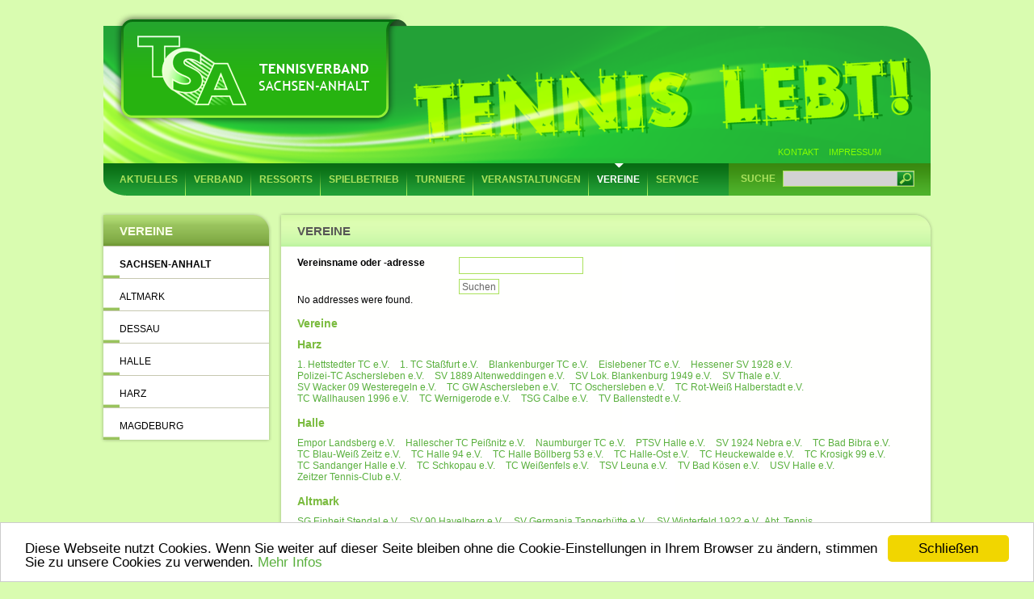

--- FILE ---
content_type: text/html; charset=utf-8
request_url: https://www.tennis-tsa.de/index.php?id=119&tx_gomapsext_show%5Baddress%5D=30&tx_gomapsext_show%5Bcontroller%5D=Map&cHash=6d47b97da186e81c3839ee75b1932352
body_size: 7596
content:
<!DOCTYPE html>
<html xmlns="http://www.w3.org/1999/xhtml" xml:lang="de" lang="de">
<head>

<meta charset="utf-8">
<!-- 
	This website is powered by TYPO3 - inspiring people to share!
	TYPO3 is a free open source Content Management Framework initially created by Kasper Skaarhoj and licensed under GNU/GPL.
	TYPO3 is copyright 1998-2018 of Kasper Skaarhoj. Extensions are copyright of their respective owners.
	Information and contribution at https://typo3.org/
-->

<base href="//www.tennis-tsa.de/">

<title>Tennisverband Sachsen-Anhalt: Sachsen-Anhalt</title>
<meta name="generator" content="TYPO3 CMS">


<link rel="stylesheet" type="text/css" href="//maxcdn.bootstrapcdn.com/font-awesome/4.7.0/css/font-awesome.min.css" media="all">
<link rel="stylesheet" type="text/css" href="typo3temp/compressor/merged-283b9bb566c1ecb45f3aa211dbf457f3-6c7a1cf95a6f328c6c8dfd6a00cdf2d0.css.gzip?1628757199" media="all">








</head>
<body>


	<div id="parent">
		<!--Header Contener Start-->
		<div class="header_contener">
			<div class="rightnav">
				<ul><li><a href="index.php?id=17">Kontakt</a></li><li><a href="index.php?id=52">Impressum</a></li></ul>
			</div>
			<div class="logo"><a href="index.php?id=2" name="top"><img src="fileadmin/Resources/Public/images/logo.png" width="363" height="140"   alt="Tennisverband Sachsen-Anhalt" title="Tennisverband Sachsen-Anhalt" ></a></div>
			<div class="navigationbg">
				<div class="topnav">
					<ul><li><a href="index.php?id=23">Aktuelles</a><ul><li><a href="index.php?id=23&amp;tx_ttnews%5Bcat%5D=16&amp;cHash=3d3c667f285769901f14360f5bf4111a" title="TSA">TSA</a></li><li><a href="index.php?id=23&amp;tx_ttnews%5Bcat%5D=15&amp;cHash=cde2b368b09bee9538f3000fed600453" title="Vereine">Vereine</a></li><li><a href="index.php?id=23&amp;tx_ttnews%5Bcat%5D=17&amp;cHash=e352e66b4d23dc8084a5eeb68fa80c18" title="Verbände">Verbände</a></li><li><a href="index.php?id=23&amp;tx_ttnews%5Bcat%5D=9&amp;cHash=62c9df92c3d2954395b4984690ba07e4" title="DTB">DTB</a></li><li><a href="index.php?id=25">Archiv</a></li></ul></li><li><a href="index.php?id=9">Verband</a><ul><li><a href="index.php?id=22">Präsidium</a></li><li><a href="index.php?id=21">Geschäftsstelle</a></li><li><a href="index.php?id=20&amp;no_cache=1">Satzung & Ordnungen</a></li><li><a href="index.php?id=19">Jobs & Praktika</a></li><li><a href="index.php?id=14">Organigramm</a></li><li><a href="index.php?id=77">Mitgliedschaft</a></li></ul></li><li><a href="index.php?id=11">Ressorts</a><ul><li><a href="index.php?id=11">Aktive / Sport</a><ul><li><a href="index.php?id=68">Sportkommission</a></li><li><a href="index.php?id=93">Generali-Leistungsklasse</a></li></ul></li><li><a href="index.php?id=26">Jugendsport</a><ul><li><a href="index.php?id=287">Talentinos Team Challenge</a></li><li><a href="index.php?id=278">Ballförderung</a></li><li><a href="index.php?id=253">Jugendkommission</a></li><li><a href="index.php?id=32">Nachwuchsförderung</a></li><li><a href="index.php?id=118">Punktspielbetrieb</a></li><li><a href="index.php?id=34">TSA-Jüngstenserie</a></li></ul></li><li><a href="index.php?id=28">Sportentwicklung</a><ul><li><a href="index.php?id=286">TSA-Projekt: +10% mehr Mitglieder</a></li><li><a href="index.php?id=288">Inklusion</a></li><li><a href="index.php?id=248">Talentinos</a></li><li><a href="index.php?id=281">Tennis Mobil</a></li><li><a href="index.php?id=94">Beach Tennis</a></li><li><a href="index.php?id=170">Deutschland spielt Tennis!</a></li><li><a href="index.php?id=95">PLAY+STAY</a></li><li><a href="index.php?id=282">Prävention im Sport</a></li></ul></li><li><a href="index.php?id=108">Finanzen</a></li><li><a href="index.php?id=29">Schultennis</a><ul><li><a href="index.php?id=98">Schule und Verein</a></li><li><a href="index.php?id=96">Projekte</a></li><li><a href="index.php?id=100">Fortbildungen</a></li><li><a href="index.php?id=258">Jugend trainiert für Olympia</a></li></ul></li><li><a href="index.php?id=262">Lehrwesen</a><ul><li><a href="index.php?id=265">Lehr- und Prüfungskommission</a></li><li><a href="index.php?id=263">Trainer</a></li><li><a href="index.php?id=264">Schiedsrichter</a></li></ul></li></ul></li><li><a href="index.php?id=284">Spielbetrieb</a><ul><li><a href="index.php?id=284">TSA-Vereinspokal</a></li><li><a href="index.php?id=133">Spielverlegung</a></li><li><a href="http://tsa.liga.nu" target="_blank">theLeague</a></li><li><a href="https://rlno.liga.nu/cgi-bin/WebObjects/nuLigaTENDE.woa/wa/championship?championship=RLNO+2019">Regionalliga / Ostliga</a></li><li><a href="index.php?id=88">mybigpoint</a></li><li><a href="index.php?id=120">Leistungsklassen & Ranglisten</a></li><li><a href="index.php?id=118">Punktspielbetrieb</a><ul><li><a href="index.php?id=204">Spielstätten Winter</a></li></ul></li></ul></li><li><a href="index.php?id=84">Turniere</a><ul><li><a href="index.php?id=84">Turnierantrag</a></li><li><a href="index.php?id=86">LK Tagesturnier</a></li><li><a href="index.php?id=120">Leistungsklassen & Ranglisten</a></li></ul></li><li><a href="index.php?id=39">Veranstaltungen</a><ul><li><a href="index.php?id=39">Aktuell</a></li><li><a href="index.php?id=42">Archiv</a></li></ul></li><li><a href="index.php?id=119" class="active">Vereine</a><ul><li class="active"><a href="index.php?id=119">Sachsen-Anhalt</a></li><li><a href="index.php?id=72">Altmark</a></li><li><a href="index.php?id=73">Dessau</a></li><li><a href="index.php?id=74">Halle</a></li><li><a href="index.php?id=75">Harz</a></li><li><a href="index.php?id=76">Magdeburg</a></li></ul></li><li class="none"><a href="index.php?id=171">Service</a><ul><li><a href="index.php?id=171">Vereinsaward - Tennisverein des Jahres 2024</a></li><li><a href="index.php?id=270">Trainersuchportal</a></li><li><a href="index.php?id=129">Publikationen</a><ul><li><a href="index.php?id=247">Jahrbuch</a></li><li><a href="index.php?id=165">Tennis - e-Magazin</a></li><li><a href="index.php?id=160">Trainer-Newsletter</a></li><li><a href="index.php?id=254">Tiebreak - Das DTB Videomagazin</a></li></ul></li><li><a href="index.php?id=5">Galerien</a></li><li><a href="https://picasaweb.google.com/110406492571985469115" target="_blank">Galerie</a></li><li class="submenu"><a href="index.php?id=49&amp;no_cache=1&amp;tx_kmdownloads_fe%5Bcategory%5D=20">Downloadcenter</a>
	<ul class="tx_kmdownloads_categories">
	
		<li>
			<a title="Formulare" href="index.php?id=49&amp;no_cache=1&amp;tx_kmdownloads_fe%5Bcategory%5D=20&amp;cHash=bf3bb95b37422680c50c08225af50471">Formulare</a>
			
		</li>
	
		<li>
			<a title="Satzungen &amp; Ordnungen" href="index.php?id=49&amp;no_cache=1&amp;tx_kmdownloads_fe%5Bcategory%5D=22&amp;cHash=dd69a0c1c249ef682f95dc578ea13472">Satzungen &amp; Ordnungen</a>
			
		</li>
	
		<li>
			<a title="Hilfe" href="index.php?id=49&amp;no_cache=1&amp;tx_kmdownloads_fe%5Bcategory%5D=23&amp;cHash=b4f812d20296c4e131879eaf91638e39">Hilfe</a>
			
		</li>
	
</ul>
</li><li><a href="index.php?id=271">Vereinsservice</a></li></ul></li></ul>
					<div class="clr"></div>
				</div>
				<div class="search"><label for="tx_indexedsearch[sword]" class="search_label">Suche</label><form action="index.php?id=16" method="post" class="search_form"><input type="text" name="tx_indexedsearch[sword]" value="" onfocus="if(this.value=='Suche') this.value='';" onblur="if(this.value=='') this.value='Suche';" class="search_input"/><input type="image" src="/fileadmin/Resources/Public/images/search.png" class="search_submit" title="Suchen" alt="Suchen"/><input type="hidden" name="tx_indexedsearch[_sections]" value="0"/><input type="hidden" name="tx_indexedsearch[pointer]" value="0"/><input type="hidden" name="tx_indexedsearch[ext]" value="0"/><input type="hidden" name="tx_indexedsearch[lang]" value="0"/></form></div>
				<div class="clr"></div>
			</div>
		</div>
		<!--Header Contener Ends-->
		<!--Body Contener Start-->
		<div class="body_contener">
			<div class="leftpart"><ul id="subnavi"><li class="header">Vereine</li><li class="active"><a href="index.php?id=119">Sachsen-Anhalt</a></li><li><a href="index.php?id=72">Altmark</a></li><li><a href="index.php?id=73">Dessau</a></li><li><a href="index.php?id=74">Halle</a></li><li><a href="index.php?id=75">Harz</a></li><li><a href="index.php?id=76">Magdeburg</a></li></ul><!--TYPO3SEARCH_begin--><!--TYPO3SEARCH_end--></div>
			<div id="contents"><!--TYPO3SEARCH_begin--><div id="c658" class="csc-frame csc-frame-frame1"><div class="csc-header csc-header-n1"><div class="csc-header-wrap"><h1 class="csc-firstHeader">Vereine</h1></div></div>
<div class="tx-go-maps-ext">
    
    <div class="js-map" id="gme-1"> </div>
    



    
        


	<form id="gme-1-search" class="gme-search" method="post">
    <fieldset>
      <legend>Suche</legend>
      <div class="gme-search-field">
        <label for="sword">Vereinsname oder -adresse</label>
        <input type="text" name="sword" class="js-gme-sword" value="" />
      </div>
      <input type="submit" class="js-gme-submit" name="submitSearch" value="Suchen" />
    </fieldset>
		<div class="js-gme-error">No addresses were found.</div>
	</form>



    
    
    
        

<div class="gme-address-list">
  <h2>Vereine</h2>
  
      
        <h2>Harz</h2>
        <ul class="gme-addresses">
          
            
          
            
              <li id="gme-address36">
                <a data-address="36" class="js-gme-address" href="index.php?id=119&amp;tx_gomapsext_show%5Baddress%5D=36&amp;tx_gomapsext_show%5Bcontroller%5D=Map&amp;cHash=09ada7145cca3278ac231029e381ea6e">1. Hettstedter TC e.V.</a>
              </li>
            
          
            
          
            
          
            
              <li id="gme-address60">
                <a data-address="60" class="js-gme-address" href="index.php?id=119&amp;tx_gomapsext_show%5Baddress%5D=60&amp;tx_gomapsext_show%5Bcontroller%5D=Map&amp;cHash=312f3579f1c0a8717ea06d17112b1ae5">1. TC Staßfurt e.V.</a>
              </li>
            
          
            
          
            
          
            
              <li id="gme-address13">
                <a data-address="13" class="js-gme-address" href="index.php?id=119&amp;tx_gomapsext_show%5Baddress%5D=13&amp;tx_gomapsext_show%5Bcontroller%5D=Map&amp;cHash=9de37dd8c00b61aab0ed21a92e1751f2">Blankenburger TC e.V.</a>
              </li>
            
          
            
          
            
              <li id="gme-address21">
                <a data-address="21" class="js-gme-address" href="index.php?id=119&amp;tx_gomapsext_show%5Baddress%5D=21&amp;tx_gomapsext_show%5Bcontroller%5D=Map&amp;cHash=7e1cf9561bf9e3747b7ea6fffad7604a">Eislebener TC e.V.</a>
              </li>
            
          
            
          
            
          
            
              <li id="gme-address35">
                <a data-address="35" class="js-gme-address" href="index.php?id=119&amp;tx_gomapsext_show%5Baddress%5D=35&amp;tx_gomapsext_show%5Bcontroller%5D=Map&amp;cHash=0a4fd5c066177ef77d90ec0bbb771277">Hessener SV 1928 e.V.</a>
              </li>
            
          
            
          
            
          
            
          
            
          
            
              <li id="gme-address4">
                <a data-address="4" class="js-gme-address" href="index.php?id=119&amp;tx_gomapsext_show%5Baddress%5D=4&amp;tx_gomapsext_show%5Bcontroller%5D=Map&amp;cHash=7b52c487d2160175ad6e24a540148b43">Polizei-TC Aschersleben e.V.</a>
              </li>
            
          
            
          
            
          
            
          
            
          
            
              <li id="gme-address3">
                <a data-address="3" class="js-gme-address" href="index.php?id=119&amp;tx_gomapsext_show%5Baddress%5D=3&amp;tx_gomapsext_show%5Bcontroller%5D=Map&amp;cHash=9b59866c97d534bfede203a42f937690">SV 1889 Altenweddingen e.V.</a>
              </li>
            
          
            
          
            
          
            
          
            
          
            
              <li id="gme-address14">
                <a data-address="14" class="js-gme-address" href="index.php?id=119&amp;tx_gomapsext_show%5Baddress%5D=14&amp;tx_gomapsext_show%5Bcontroller%5D=Map&amp;cHash=6e9925fa2d69f9b111d9fb7e21dfd6e5">SV Lok. Blankenburg 1949 e.V.</a>
              </li>
            
          
            
          
            
              <li id="gme-address65">
                <a data-address="65" class="js-gme-address" href="index.php?id=119&amp;tx_gomapsext_show%5Baddress%5D=65&amp;tx_gomapsext_show%5Bcontroller%5D=Map&amp;cHash=b60aebc7d1ad8ac1c26c2f5cd091eb4d">SV Thale e.V.</a>
              </li>
            
          
            
              <li id="gme-address72">
                <a data-address="72" class="js-gme-address" href="index.php?id=119&amp;tx_gomapsext_show%5Baddress%5D=72&amp;tx_gomapsext_show%5Bcontroller%5D=Map&amp;cHash=4fa3c5548a270585fbf5bb1ae9462e96">SV Wacker 09 Westeregeln e.V.</a>
              </li>
            
          
            
          
            
          
            
          
            
          
            
          
            
          
            
          
            
          
            
              <li id="gme-address5">
                <a data-address="5" class="js-gme-address" href="index.php?id=119&amp;tx_gomapsext_show%5Baddress%5D=5&amp;tx_gomapsext_show%5Bcontroller%5D=Map&amp;cHash=72d48874e1d62ebc8c17a0eed732ec0a">TC GW Aschersleben e.V.</a>
              </li>
            
          
            
          
            
          
            
          
            
          
            
          
            
          
            
          
            
          
            
          
            
              <li id="gme-address52">
                <a data-address="52" class="js-gme-address" href="index.php?id=119&amp;tx_gomapsext_show%5Baddress%5D=52&amp;tx_gomapsext_show%5Bcontroller%5D=Map&amp;cHash=2edc2f1e0fbe71167a745f6657383628">TC Oschersleben e.V.</a>
              </li>
            
          
            
          
            
              <li id="gme-address27">
                <a data-address="27" class="js-gme-address" href="index.php?id=119&amp;tx_gomapsext_show%5Baddress%5D=27&amp;tx_gomapsext_show%5Bcontroller%5D=Map&amp;cHash=91926237ffb2ef68f0d70d467c3a4e14">TC Rot-Weiß Halberstadt e.V.</a>
              </li>
            
          
            
          
            
          
            
          
            
          
            
          
            
          
            
          
            
              <li id="gme-address69">
                <a data-address="69" class="js-gme-address" href="index.php?id=119&amp;tx_gomapsext_show%5Baddress%5D=69&amp;tx_gomapsext_show%5Bcontroller%5D=Map&amp;cHash=e867357061ef182b83abfd888f86efaa">TC Wallhausen 1996 e.V.</a>
              </li>
            
          
            
          
            
              <li id="gme-address71">
                <a data-address="71" class="js-gme-address" href="index.php?id=119&amp;tx_gomapsext_show%5Baddress%5D=71&amp;tx_gomapsext_show%5Bcontroller%5D=Map&amp;cHash=162fc665a4799117193e46b7ad9c32e0">TC Wernigerode e.V.</a>
              </li>
            
          
            
          
            
          
            
          
            
              <li id="gme-address16">
                <a data-address="16" class="js-gme-address" href="index.php?id=119&amp;tx_gomapsext_show%5Baddress%5D=16&amp;tx_gomapsext_show%5Bcontroller%5D=Map&amp;cHash=7c5840caddf89a713f80afdbc5f9ddb1">TSG Calbe e.V.</a>
              </li>
            
          
            
          
            
          
            
          
            
              <li id="gme-address9">
                <a data-address="9" class="js-gme-address" href="index.php?id=119&amp;tx_gomapsext_show%5Baddress%5D=9&amp;tx_gomapsext_show%5Bcontroller%5D=Map&amp;cHash=422fbd068a188e32136bda1f6c057279">TV Ballenstedt e.V.</a>
              </li>
            
          
            
          
            
          
            
          
            
          
            
          
            
          
            
          
        </ul>
      
        <h2>Halle</h2>
        <ul class="gme-addresses">
          
            
          
            
          
            
          
            
          
            
          
            
          
            
          
            
          
            
          
            
          
            
              <li id="gme-address40">
                <a data-address="40" class="js-gme-address" href="index.php?id=119&amp;tx_gomapsext_show%5Baddress%5D=40&amp;tx_gomapsext_show%5Bcontroller%5D=Map&amp;cHash=e94276d50871bfe90f60602aacceda86">Empor Landsberg e.V.</a>
              </li>
            
          
            
              <li id="gme-address28">
                <a data-address="28" class="js-gme-address" href="index.php?id=119&amp;tx_gomapsext_show%5Baddress%5D=28&amp;tx_gomapsext_show%5Bcontroller%5D=Map&amp;cHash=05d0db2c28c9b632f49b8b1befb04189">Hallescher TC Peißnitz e.V.</a>
              </li>
            
          
            
          
            
          
            
          
            
              <li id="gme-address49">
                <a data-address="49" class="js-gme-address" href="index.php?id=119&amp;tx_gomapsext_show%5Baddress%5D=49&amp;tx_gomapsext_show%5Bcontroller%5D=Map&amp;cHash=a3b37a9b75087df7fd8c530054449d7b">Naumburger TC e.V.</a>
              </li>
            
          
            
              <li id="gme-address29">
                <a data-address="29" class="js-gme-address" href="index.php?id=119&amp;tx_gomapsext_show%5Baddress%5D=29&amp;tx_gomapsext_show%5Bcontroller%5D=Map&amp;cHash=b8dbe2b755a9ef67bb17b22e1d7a50c4">PTSV Halle e.V.</a>
              </li>
            
          
            
          
            
          
            
          
            
          
            
          
            
          
            
              <li id="gme-address50">
                <a data-address="50" class="js-gme-address" href="index.php?id=119&amp;tx_gomapsext_show%5Baddress%5D=50&amp;tx_gomapsext_show%5Bcontroller%5D=Map&amp;cHash=3ef358bfa5587505e204c7f99b9bf594">SV 1924 Nebra e.V.</a>
              </li>
            
          
            
          
            
          
            
          
            
          
            
          
            
          
            
          
            
          
            
          
            
          
            
          
            
              <li id="gme-address83">
                <a data-address="83" class="js-gme-address" href="index.php?id=119&amp;tx_gomapsext_show%5Baddress%5D=83&amp;tx_gomapsext_show%5Bcontroller%5D=Map&amp;cHash=02bc9e59c15d4fe16efec76c4a3b988b">TC Bad Bibra e.V.</a>
              </li>
            
          
            
          
            
          
            
              <li id="gme-address76">
                <a data-address="76" class="js-gme-address" href="index.php?id=119&amp;tx_gomapsext_show%5Baddress%5D=76&amp;tx_gomapsext_show%5Bcontroller%5D=Map&amp;cHash=631437f83e86512b09a58110148cec40">TC Blau-Weiß Zeitz e.V.</a>
              </li>
            
          
            
          
            
          
            
          
            
              <li id="gme-address30">
                <a data-address="30" class="js-gme-address" href="index.php?id=119&amp;tx_gomapsext_show%5Baddress%5D=30&amp;tx_gomapsext_show%5Bcontroller%5D=Map&amp;cHash=6d47b97da186e81c3839ee75b1932352">TC Halle 94 e.V.</a>
              </li>
            
          
            
              <li id="gme-address31">
                <a data-address="31" class="js-gme-address" href="index.php?id=119&amp;tx_gomapsext_show%5Baddress%5D=31&amp;tx_gomapsext_show%5Bcontroller%5D=Map&amp;cHash=d84f78ad4bfa88c8d7578cad8ab9fdf5">TC Halle Böllberg 53 e.V.</a>
              </li>
            
          
            
              <li id="gme-address32">
                <a data-address="32" class="js-gme-address" href="index.php?id=119&amp;tx_gomapsext_show%5Baddress%5D=32&amp;tx_gomapsext_show%5Bcontroller%5D=Map&amp;cHash=ea23b4583af07250f6c6f7ce8b0fc024">TC Halle-Ost e.V.</a>
              </li>
            
          
            
              <li id="gme-address37">
                <a data-address="37" class="js-gme-address" href="index.php?id=119&amp;tx_gomapsext_show%5Baddress%5D=37&amp;tx_gomapsext_show%5Bcontroller%5D=Map&amp;cHash=c810880260fd31a9fcaa8deed538128b">TC Heuckewalde e.V.</a>
              </li>
            
          
            
          
            
              <li id="gme-address1">
                <a data-address="1" class="js-gme-address" href="index.php?id=119&amp;tx_gomapsext_show%5Baddress%5D=1&amp;tx_gomapsext_show%5Bcontroller%5D=Map&amp;cHash=989e669783bb4e7f6a5940a9c6fe2dca">TC Krosigk 99 e.V.</a>
              </li>
            
          
            
          
            
          
            
          
            
          
            
          
            
          
            
              <li id="gme-address33">
                <a data-address="33" class="js-gme-address" href="index.php?id=119&amp;tx_gomapsext_show%5Baddress%5D=33&amp;tx_gomapsext_show%5Bcontroller%5D=Map&amp;cHash=32e870fd4d32b9a0f3fb6f65f841399b">TC Sandanger Halle e.V.</a>
              </li>
            
          
            
              <li id="gme-address57">
                <a data-address="57" class="js-gme-address" href="index.php?id=119&amp;tx_gomapsext_show%5Baddress%5D=57&amp;tx_gomapsext_show%5Bcontroller%5D=Map&amp;cHash=85440fbbf73ae6bf332f6cbff0d90e6c">TC Schkopau e.V.</a>
              </li>
            
          
            
          
            
          
            
          
            
          
            
              <li id="gme-address70">
                <a data-address="70" class="js-gme-address" href="index.php?id=119&amp;tx_gomapsext_show%5Baddress%5D=70&amp;tx_gomapsext_show%5Bcontroller%5D=Map&amp;cHash=d0586bd62ef397da1ba367f010e5b9b7">TC Weißenfels e.V.</a>
              </li>
            
          
            
          
            
          
            
          
            
          
            
          
            
              <li id="gme-address41">
                <a data-address="41" class="js-gme-address" href="index.php?id=119&amp;tx_gomapsext_show%5Baddress%5D=41&amp;tx_gomapsext_show%5Bcontroller%5D=Map&amp;cHash=dabeb09347e4c9a5d8d969aef597c7da">TSV Leuna e.V.</a>
              </li>
            
          
            
          
            
              <li id="gme-address7">
                <a data-address="7" class="js-gme-address" href="index.php?id=119&amp;tx_gomapsext_show%5Baddress%5D=7&amp;tx_gomapsext_show%5Bcontroller%5D=Map&amp;cHash=68e911bd3d0bde1969c775149fa7afcc">TV Bad Kösen e.V.</a>
              </li>
            
          
            
          
            
          
            
          
            
              <li id="gme-address34">
                <a data-address="34" class="js-gme-address" href="index.php?id=119&amp;tx_gomapsext_show%5Baddress%5D=34&amp;tx_gomapsext_show%5Bcontroller%5D=Map&amp;cHash=578035b3f24369f2a5aa08538d4415fc">USV Halle e.V.</a>
              </li>
            
          
            
          
            
          
            
          
            
              <li id="gme-address77">
                <a data-address="77" class="js-gme-address" href="index.php?id=119&amp;tx_gomapsext_show%5Baddress%5D=77&amp;tx_gomapsext_show%5Bcontroller%5D=Map&amp;cHash=d52c94d928ce334b8bdf73aadda9cce0">Zeitzer Tennis-Club e.V.</a>
              </li>
            
          
        </ul>
      
        <h2>Altmark</h2>
        <ul class="gme-addresses">
          
            
          
            
          
            
          
            
          
            
          
            
          
            
          
            
          
            
          
            
          
            
          
            
          
            
          
            
          
            
          
            
          
            
          
            
          
            
              <li id="gme-address61">
                <a data-address="61" class="js-gme-address" href="index.php?id=119&amp;tx_gomapsext_show%5Baddress%5D=61&amp;tx_gomapsext_show%5Bcontroller%5D=Map&amp;cHash=e60d467dc3d76f2df22f67e45bd98a9e">SG Einheit Stendal e.V.</a>
              </li>
            
          
            
          
            
          
            
          
            
          
            
          
            
              <li id="gme-address25">
                <a data-address="25" class="js-gme-address" href="index.php?id=119&amp;tx_gomapsext_show%5Baddress%5D=25&amp;tx_gomapsext_show%5Bcontroller%5D=Map&amp;cHash=9f7371ce1b380e33b9458156e2a8885e">SV 90 Havelberg e.V.</a>
              </li>
            
          
            
          
            
              <li id="gme-address63">
                <a data-address="63" class="js-gme-address" href="index.php?id=119&amp;tx_gomapsext_show%5Baddress%5D=63&amp;tx_gomapsext_show%5Bcontroller%5D=Map&amp;cHash=f0a6f2309db95160f927646660a04f11">SV Germania Tangerhütte e.V.</a>
              </li>
            
          
            
          
            
          
            
          
            
          
            
              <li id="gme-address81">
                <a data-address="81" class="js-gme-address" href="index.php?id=119&amp;tx_gomapsext_show%5Baddress%5D=81&amp;tx_gomapsext_show%5Bcontroller%5D=Map&amp;cHash=7f3ecc7ef58f2ae82a332bb730570e5a">SV Winterfeld 1922 e.V., Abt. Tennis</a>
              </li>
            
          
            
          
            
          
            
          
            
          
            
          
            
          
            
          
            
          
            
          
            
              <li id="gme-address23">
                <a data-address="23" class="js-gme-address" href="index.php?id=119&amp;tx_gomapsext_show%5Baddress%5D=23&amp;tx_gomapsext_show%5Bcontroller%5D=Map&amp;cHash=ca1862f4d6d9dcfd69d4944ae08e9bdb">TC GW Gardelegen e.V.</a>
              </li>
            
          
            
          
            
          
            
          
            
          
            
          
            
          
            
          
            
          
            
          
            
          
            
          
            
              <li id="gme-address56">
                <a data-address="56" class="js-gme-address" href="index.php?id=119&amp;tx_gomapsext_show%5Baddress%5D=56&amp;tx_gomapsext_show%5Bcontroller%5D=Map&amp;cHash=be3860dad970003133045151a38adb10">TC Salzwedel 1924 e.V.</a>
              </li>
            
          
            
          
            
          
            
              <li id="gme-address62">
                <a data-address="62" class="js-gme-address" href="index.php?id=119&amp;tx_gomapsext_show%5Baddress%5D=62&amp;tx_gomapsext_show%5Bcontroller%5D=Map&amp;cHash=6601e3615df23e84307ff771971a453d">TC Stendal 1912 e.V.</a>
              </li>
            
          
            
              <li id="gme-address64">
                <a data-address="64" class="js-gme-address" href="index.php?id=119&amp;tx_gomapsext_show%5Baddress%5D=64&amp;tx_gomapsext_show%5Bcontroller%5D=Map&amp;cHash=c8cebbe5af785f3da94c0b3a07077cd0">TC Tangermünde e.V.</a>
              </li>
            
          
            
          
            
          
            
          
            
          
            
          
            
          
            
          
            
          
            
          
            
          
            
          
            
          
            
              <li id="gme-address53">
                <a data-address="53" class="js-gme-address" href="index.php?id=119&amp;tx_gomapsext_show%5Baddress%5D=53&amp;tx_gomapsext_show%5Bcontroller%5D=Map&amp;cHash=5331f6457ad4fccbcacb42d82d61529e">TV Osterburg 05 e.V.</a>
              </li>
            
          
            
          
            
          
            
          
            
              <li id="gme-address68">
                <a data-address="68" class="js-gme-address" href="index.php?id=119&amp;tx_gomapsext_show%5Baddress%5D=68&amp;tx_gomapsext_show%5Bcontroller%5D=Map&amp;cHash=27bf3334bc3e1674f3921dff6ccfbf3b">VfB &quot;Elbe&quot; Uetz e.V.</a>
              </li>
            
          
            
          
            
          
        </ul>
      
        <h2>Magdeburg</h2>
        <ul class="gme-addresses">
          
            
          
            
          
            
          
            
              <li id="gme-address42">
                <a data-address="42" class="js-gme-address" href="index.php?id=119&amp;tx_gomapsext_show%5Baddress%5D=42&amp;tx_gomapsext_show%5Bcontroller%5D=Map&amp;cHash=8b32bed5d86cf0fe77f75622293f0d0d">1. TC Magdeburg e.V.</a>
              </li>
            
          
            
          
            
          
            
              <li id="gme-address12">
                <a data-address="12" class="js-gme-address" href="index.php?id=119&amp;tx_gomapsext_show%5Baddress%5D=12&amp;tx_gomapsext_show%5Bcontroller%5D=Map&amp;cHash=98a5ed68a546f8722366649e86602dcc">Biederitzer TC e.V.</a>
              </li>
            
          
            
          
            
          
            
          
            
          
            
          
            
          
            
              <li id="gme-address43">
                <a data-address="43" class="js-gme-address" href="index.php?id=119&amp;tx_gomapsext_show%5Baddress%5D=43&amp;tx_gomapsext_show%5Bcontroller%5D=Map&amp;cHash=d6474f1f5e1e53e76b24262c255274ea">Magdeburger TC &quot;Germania&quot; 1926 e.V.</a>
              </li>
            
          
            
              <li id="gme-address44">
                <a data-address="44" class="js-gme-address" href="index.php?id=119&amp;tx_gomapsext_show%5Baddress%5D=44&amp;tx_gomapsext_show%5Bcontroller%5D=Map&amp;cHash=d3ee08669fd03d010cc8360ddac4fa77">Magdeburger TV &quot;Einheit&quot; e.V.</a>
              </li>
            
          
            
          
            
          
            
          
            
          
            
              <li id="gme-address20">
                <a data-address="20" class="js-gme-address" href="index.php?id=119&amp;tx_gomapsext_show%5Baddress%5D=20&amp;tx_gomapsext_show%5Bcontroller%5D=Map&amp;cHash=5fd403f7b196a86cee9a3aa9422c21ac">SG Eintracht Ebendorf e.V.</a>
              </li>
            
          
            
          
            
          
            
          
            
          
            
          
            
          
            
          
            
          
            
          
            
          
            
          
            
          
            
          
            
          
            
          
            
          
            
          
            
          
            
          
            
          
            
              <li id="gme-address15">
                <a data-address="15" class="js-gme-address" href="index.php?id=119&amp;tx_gomapsext_show%5Baddress%5D=15&amp;tx_gomapsext_show%5Bcontroller%5D=Map&amp;cHash=d8b2f620887b29c34c6b7868466a0f65">TC GW Burg e.V.</a>
              </li>
            
          
            
          
            
          
            
          
            
          
            
          
            
          
            
          
            
              <li id="gme-address48">
                <a data-address="48" class="js-gme-address" href="index.php?id=119&amp;tx_gomapsext_show%5Baddress%5D=48&amp;tx_gomapsext_show%5Bcontroller%5D=Map&amp;cHash=95d7e8251dc9d46cc33a6e15f26c81fc">TC Möser e.V.</a>
              </li>
            
          
            
          
            
          
            
          
            
              <li id="gme-address46">
                <a data-address="46" class="js-gme-address" href="index.php?id=119&amp;tx_gomapsext_show%5Baddress%5D=46&amp;tx_gomapsext_show%5Bcontroller%5D=Map&amp;cHash=450ed1e83f833e4e1739d2484f313140">TC Rotehorn Magdeburg e.V.</a>
              </li>
            
          
            
          
            
          
            
          
            
          
            
          
            
          
            
          
            
          
            
          
            
          
            
          
            
          
            
          
            
          
            
              <li id="gme-address26">
                <a data-address="26" class="js-gme-address" href="index.php?id=119&amp;tx_gomapsext_show%5Baddress%5D=26&amp;tx_gomapsext_show%5Bcontroller%5D=Map&amp;cHash=6a5cdaf72e37d8cd686bc37b82599e54">TUS &quot;Fortschritt&quot; Haldensleben e.V.</a>
              </li>
            
          
            
          
            
          
            
          
            
              <li id="gme-address47">
                <a data-address="47" class="js-gme-address" href="index.php?id=119&amp;tx_gomapsext_show%5Baddress%5D=47&amp;tx_gomapsext_show%5Bcontroller%5D=Map&amp;cHash=ec7b0f096179bb6c755b3695c483777f">USC &quot;Otto-von-Guericke&quot; Magdeburg e.V.</a>
              </li>
            
          
            
          
            
          
            
          
            
              <li id="gme-address75">
                <a data-address="75" class="js-gme-address" href="index.php?id=119&amp;tx_gomapsext_show%5Baddress%5D=75&amp;tx_gomapsext_show%5Bcontroller%5D=Map&amp;cHash=6c8c361393389fc648949afed618d0c2">Wolmirstedter TC e.V.</a>
              </li>
            
          
            
          
        </ul>
      
        <h2>Dessau</h2>
        <ul class="gme-addresses">
          
            
          
            
          
            
              <li id="gme-address39">
                <a data-address="39" class="js-gme-address" href="index.php?id=119&amp;tx_gomapsext_show%5Baddress%5D=39&amp;tx_gomapsext_show%5Bcontroller%5D=Map&amp;cHash=aa9477039fdbeec32d885534459f0c74">1. TC Köthen e.V.</a>
              </li>
            
          
            
          
            
          
            
              <li id="gme-address2">
                <a data-address="2" class="js-gme-address" href="index.php?id=119&amp;tx_gomapsext_show%5Baddress%5D=2&amp;tx_gomapsext_show%5Bcontroller%5D=Map&amp;cHash=1dabef0d31240c1b71893db5fca3d9c8">Akener Tennisverein 91 e.V.</a>
              </li>
            
          
            
          
            
          
            
              <li id="gme-address17">
                <a data-address="17" class="js-gme-address" href="index.php?id=119&amp;tx_gomapsext_show%5Baddress%5D=17&amp;tx_gomapsext_show%5Bcontroller%5D=Map&amp;cHash=58f58154e14349212f2617e7feb993cb">ESV Lok Dessau e.V.</a>
              </li>
            
          
            
          
            
          
            
          
            
          
            
          
            
          
            
          
            
          
            
          
            
          
            
          
            
              <li id="gme-address66">
                <a data-address="66" class="js-gme-address" href="index.php?id=119&amp;tx_gomapsext_show%5Baddress%5D=66&amp;tx_gomapsext_show%5Bcontroller%5D=Map&amp;cHash=8f77a9211714813d436a8b323264e44f">SG Rot-Weiß Thalheim 31 e.V.</a>
              </li>
            
          
            
              <li id="gme-address10">
                <a data-address="10" class="js-gme-address" href="index.php?id=119&amp;tx_gomapsext_show%5Baddress%5D=10&amp;tx_gomapsext_show%5Bcontroller%5D=Map&amp;cHash=dcb37dcf0209581f0bd2f36ced771c39">SSV BW 04 Barby e.V.</a>
              </li>
            
          
            
          
            
          
            
          
            
              <li id="gme-address22">
                <a data-address="22" class="js-gme-address" href="index.php?id=119&amp;tx_gomapsext_show%5Baddress%5D=22&amp;tx_gomapsext_show%5Bcontroller%5D=Map&amp;cHash=5b701dae216137e2f0e3a4c6c6120db9">SV Blau-Weiß Elsnigk e.V.</a>
              </li>
            
          
            
          
            
          
            
              <li id="gme-address24">
                <a data-address="24" class="js-gme-address" href="index.php?id=119&amp;tx_gomapsext_show%5Baddress%5D=24&amp;tx_gomapsext_show%5Bcontroller%5D=Map&amp;cHash=3e189d22a48baa9683e1cdefa389d7c2">SV Sportlust Gröna 1928 e.V.</a>
              </li>
            
          
            
          
            
          
            
          
            
              <li id="gme-address79">
                <a data-address="79" class="js-gme-address" href="index.php?id=119&amp;tx_gomapsext_show%5Baddress%5D=79&amp;tx_gomapsext_show%5Bcontroller%5D=Map&amp;cHash=25f4bdeacc0aa0654928a518f06a583d">SV Zörbig e.V.</a>
              </li>
            
          
            
              <li id="gme-address11">
                <a data-address="11" class="js-gme-address" href="index.php?id=119&amp;tx_gomapsext_show%5Baddress%5D=11&amp;tx_gomapsext_show%5Bcontroller%5D=Map&amp;cHash=c9d8fcea986fbd4163886a3a3e7e2bb2">TC &quot;Krumbholz&quot; Bernburg e.V.</a>
              </li>
            
          
            
              <li id="gme-address59">
                <a data-address="59" class="js-gme-address" href="index.php?id=119&amp;tx_gomapsext_show%5Baddress%5D=59&amp;tx_gomapsext_show%5Bcontroller%5D=Map&amp;cHash=f5773674158a194406127a1a31440441">TC BW Schönebeck e.V.</a>
              </li>
            
          
            
          
            
              <li id="gme-address8">
                <a data-address="8" class="js-gme-address" href="index.php?id=119&amp;tx_gomapsext_show%5Baddress%5D=8&amp;tx_gomapsext_show%5Bcontroller%5D=Map&amp;cHash=38f11bbf37e1b049eab1cfbe95424759">TC Bad Schmiedeberg e.V.</a>
              </li>
            
          
            
              <li id="gme-address55">
                <a data-address="55" class="js-gme-address" href="index.php?id=119&amp;tx_gomapsext_show%5Baddress%5D=55&amp;tx_gomapsext_show%5Bcontroller%5D=Map&amp;cHash=9c2d0f5b182715a555c5592646cd6562">TC Blau-Weiß Roßlau e.V.</a>
              </li>
            
          
            
          
            
          
            
          
            
          
            
          
            
          
            
          
            
          
            
              <li id="gme-address38">
                <a data-address="38" class="js-gme-address" href="index.php?id=119&amp;tx_gomapsext_show%5Baddress%5D=38&amp;tx_gomapsext_show%5Bcontroller%5D=Map&amp;cHash=7046ecf6d602a9010efc453eea40c3e3">TC Jessen e.V.</a>
              </li>
            
          
            
          
            
          
            
          
            
              <li id="gme-address18">
                <a data-address="18" class="js-gme-address" href="index.php?id=119&amp;tx_gomapsext_show%5Baddress%5D=18&amp;tx_gomapsext_show%5Bcontroller%5D=Map&amp;cHash=6677c8fa7a59c56d9baf8bfa8ec002b5">TC Rot-Weiß Dessau e.V.</a>
              </li>
            
          
            
          
            
          
            
          
            
          
            
          
            
          
            
          
            
              <li id="gme-address67">
                <a data-address="67" class="js-gme-address" href="index.php?id=119&amp;tx_gomapsext_show%5Baddress%5D=67&amp;tx_gomapsext_show%5Bcontroller%5D=Map&amp;cHash=229b4e7d302a27e2cf68a7d71fe19ecb">TC Trinum e.V.</a>
              </li>
            
          
            
          
            
          
            
          
            
              <li id="gme-address73">
                <a data-address="73" class="js-gme-address" href="index.php?id=119&amp;tx_gomapsext_show%5Baddress%5D=73&amp;tx_gomapsext_show%5Bcontroller%5D=Map&amp;cHash=69079c3d1f3ddcf1e36dc828503cb502">TC Wittenberg e.V.</a>
              </li>
            
          
            
              <li id="gme-address74">
                <a data-address="74" class="js-gme-address" href="index.php?id=119&amp;tx_gomapsext_show%5Baddress%5D=74&amp;tx_gomapsext_show%5Bcontroller%5D=Map&amp;cHash=301c813b1409162e711012cb9b596e08">TC Wolfen 1922 e.V.</a>
              </li>
            
          
            
              <li id="gme-address19">
                <a data-address="19" class="js-gme-address" href="index.php?id=119&amp;tx_gomapsext_show%5Baddress%5D=19&amp;tx_gomapsext_show%5Bcontroller%5D=Map&amp;cHash=bff9c6d91ac1e7f99235c09269626cfa">TG SG Drosa e.V.</a>
              </li>
            
          
            
          
            
          
            
          
            
          
            
          
            
          
            
          
            
          
            
              <li id="gme-address58">
                <a data-address="58" class="js-gme-address" href="index.php?id=119&amp;tx_gomapsext_show%5Baddress%5D=58&amp;tx_gomapsext_show%5Bcontroller%5D=Map&amp;cHash=4753abc8486625a20a1d957bf23f45c3">Union 1861 Schönebeck e.V.</a>
              </li>
            
          
            
          
            
          
            
          
        </ul>
      
    
</div>

    

</div>
</div><!--TYPO3SEARCH_end--></div>
			<div class="clr"></div>
		</div>
		<!--Body Contener Ends-->

		<!--Footer Contener Start-->
		<div class="footer_contenr">
			
			<div class="contact_add"></div>
			<div class="contact_link"><ul><li class="first"><a href="index.php?id=52">Impressum</a></li><li><a href="index.php?id=53">Datenschutz</a></li><li class="last"><a href="index.php?id=54">Nutzungsbedingungen</a></li></ul></div>
		</div>
		<!--Footer Contener Ends-->
	</div>
<script id="powermail_conditions_container" data-condition-uri="https://www.tennis-tsa.de/index.php?id=119&type=3132"></script>

<script src="typo3temp/compressor/merged-3d65a2d07f78e5e6fedfb09ecf062216-2c0e9c2827255c5ee69923e3a786872e.js.gzip?1588178406" type="text/javascript"></script>

<script src="typo3temp/compressor/merged-c10a430a8674f1aac5ece52f8f2868f8-a76875beff52b6d2fba7399644e1d9f4.js.gzip?1572012037" type="text/javascript"></script>
<script src="//maps.googleapis.com/maps/api/js?v=3&amp;key=AIzaSyALorbX45Ub2d4dvWMWScvcoMl68yv5Qwg" type="text/javascript"></script>


<script src="typo3temp/compressor/merged-6bdf9da16892553e1d04928cf6c9b432-ea1009d4c48d5e294c5c1128c8953764.js.gzip?1572012037" type="text/javascript"></script>
<script src="typo3temp/compressor/merged-39b5799367f9092d7579a4101ff5fe2e-e16edbd46f25a4ad43f9013c7f0d4de3.js.gzip?1626790556" type="text/javascript"></script>
<script src="typo3temp/compressor/d0012617c9-ac80e7f5639b797dbf6b3aafa2a6c3b8.js.gzip?1718111624" type="text/javascript"></script>



<!-- Piwik -->
<!-- ###JAVASCRIPT_INCLUDE### begin -->
<script type="text/javascript" src="//stats.kpln.de/piwik/piwik.js"></script>
<!-- ###JAVASCRIPT_INCLUDE### end -->
<script type="text/javascript">
	/* <![CDATA[ */
		try {
			var piwikTracker=Piwik.getTracker("//stats.kpln.de/piwik/piwik.php",34);
			piwikTracker.enableLinkTracking();
		piwikTracker.trackPageView();
		} catch(err) {}

	/* ]]> */
</script>
<noscript><p><img src="//stats.kpln.de/piwik/piwik.php?idsite=34&amp;rec=1&amp;apiv=1&amp;r=485075&amp;cip=18.217.149.225&amp;_id=4b9dc84d724c89b6&amp;_idts=1768496055&amp;_idvc=0&amp;url=https%3A%2F%2Fwww.tennis-tsa.de%2Findex.php%3Fid%3D119%26tx_gomapsext_show%255Baddress%255D%3D30%26tx_gomapsext_show%255Bcontroller%255D%3DMap%26cHash%3D6d47b97da186e81c3839ee75b1932352&amp;urlref=" style="border:0" alt=""/></p></noscript>
<!-- /Piwik -->


</body>
</html>

--- FILE ---
content_type: text/css; charset=utf-8
request_url: https://www.tennis-tsa.de/typo3temp/compressor/merged-283b9bb566c1ecb45f3aa211dbf457f3-6c7a1cf95a6f328c6c8dfd6a00cdf2d0.css.gzip?1628757199
body_size: 13790
content:
.tx-indexedsearch .tx-indexedsearch-browsebox LI{display:inline;margin-right:5px;}.tx-indexedsearch .tx-indexedsearch-searchbox INPUT.tx-indexedsearch-searchbox-button{width:100px;}.tx-indexedsearch .tx-indexedsearch-searchbox INPUT.tx-indexedsearch-searchbox-sword{width:150px;}.tx-indexedsearch .tx-indexedsearch-whatis{margin-top:10px;margin-bottom:5px;}.tx-indexedsearch .tx-indexedsearch-whatis .tx-indexedsearch-sw{font-weight:bold;font-style:italic;}.tx-indexedsearch .tx-indexedsearch-noresults{text-align:center;font-weight:bold;}.tx-indexedsearch .tx-indexedsearch-res TD.tx-indexedsearch-descr{font-style:italic;}.tx-indexedsearch .tx-indexedsearch-res .tx-indexedsearch-descr .tx-indexedsearch-redMarkup{color:red;}.tx-indexedsearch .tx-indexedsearch-res .tx-indexedsearch-info{background:#eeeeee;}.tx-indexedsearch .tx-indexedsearch-res .tx-indexedsearch-secHead{margin-top:20px;margin-bottom:5px;}.tx-indexedsearch .tx-indexedsearch-res .tx-indexedsearch-secHead H2{margin-top:0px;margin-bottom:0px;}.tx-indexedsearch .tx-indexedsearch-res .tx-indexedsearch-secHead TD{background:#cccccc;vertical-align:middle;}.tx-indexedsearch .tx-indexedsearch-res .noResume{color:#666666;}.tx-indexedsearch .tx-indexedsearch-category{background:#cccccc;font-size:16px;font-weight:bold;}.tx-indexedsearch .res-tmpl-css{clear:both;margin-bottom:1em;}.tx-indexedsearch .searchbox-tmpl-css LABEL{margin-right:1em;width:10em;float:left;}.tx-indexedsearch .result-count-tmpl-css,.tx-indexedsearch .percent-tmpl-css{letter-spacing:0;font-weight:normal;margin-top:-1.2em;float:right;}.tx-indexedsearch .info-tmpl-css dt,.tx-indexedsearch dl.info-tmpl-css dd{float:left;}.tx-indexedsearch .info-tmpl-css dd.item-mtime{float:none;}.tx-indexedsearch .info-tmpl-css dd.item-path{float:none;}.csc-header-alignment-center{text-align:center;}.csc-header-alignment-right{text-align:right;}.csc-header-alignment-left{text-align:left;}div.csc-textpic-responsive,div.csc-textpic-responsive *{-moz-box-sizing:border-box;-webkit-box-sizing:border-box;box-sizing:border-box;}div.csc-textpic,div.csc-textpic div.csc-textpic-imagerow,ul.csc-uploads li{overflow:hidden;}div.csc-textpic .csc-textpic-imagewrap table{border-collapse:collapse;border-spacing:0;}div.csc-textpic .csc-textpic-imagewrap table tr td{padding:0;vertical-align:top;}div.csc-textpic .csc-textpic-imagewrap figure,div.csc-textpic figure.csc-textpic-imagewrap{margin:0;display:table;}figcaption.csc-textpic-caption{display:table-caption;}.csc-textpic-caption{text-align:left;caption-side:bottom;}div.csc-textpic-caption-c .csc-textpic-caption,.csc-textpic-imagewrap .csc-textpic-caption-c{text-align:center;}div.csc-textpic-caption-r .csc-textpic-caption,.csc-textpic-imagewrap .csc-textpic-caption-r{text-align:right;}div.csc-textpic-caption-l .csc-textpic-caption,.csc-textpic-imagewrap .csc-textpic-caption-l{text-align:left;}div.csc-textpic div.csc-textpic-imagecolumn{float:left;}div.csc-textpic-border div.csc-textpic-imagewrap img{border:1px solid #b0e467;padding:0px 0px;}div.csc-textpic .csc-textpic-imagewrap img{border:none;display:block;}div.csc-textpic .csc-textpic-imagewrap .csc-textpic-image{margin-bottom:5px;}div.csc-textpic .csc-textpic-imagewrap .csc-textpic-imagerow-last .csc-textpic-image{margin-bottom:0;}div.csc-textpic-imagecolumn,td.csc-textpic-imagecolumn .csc-textpic-image{margin-right:15px;}div.csc-textpic-imagecolumn.csc-textpic-lastcol,td.csc-textpic-imagecolumn.csc-textpic-lastcol .csc-textpic-image{margin-right:0;}div.csc-textpic-intext-left .csc-textpic-imagewrap,div.csc-textpic-intext-left-nowrap .csc-textpic-imagewrap{margin-right:10px;}div.csc-textpic-intext-right .csc-textpic-imagewrap,div.csc-textpic-intext-right-nowrap .csc-textpic-imagewrap{margin-left:10px;}div.csc-textpic-center .csc-textpic-imagewrap,div.csc-textpic-center figure.csc-textpic-imagewrap{overflow:hidden;}div.csc-textpic-center .csc-textpic-center-outer{position:relative;float:right;right:50%;}div.csc-textpic-center .csc-textpic-center-inner{position:relative;float:right;right:-50%;}div.csc-textpic-right .csc-textpic-imagewrap{float:right;}div.csc-textpic-right div.csc-textpic-text{clear:right;}div.csc-textpic-left .csc-textpic-imagewrap{float:left;}div.csc-textpic-left div.csc-textpic-text{clear:left;}div.csc-textpic-intext-left .csc-textpic-imagewrap{float:left;}div.csc-textpic-intext-right .csc-textpic-imagewrap{float:right;}div.csc-textpic-intext-right-nowrap .csc-textpic-imagewrap{float:right;}div.csc-textpic-intext-left-nowrap .csc-textpic-imagewrap{float:left;}div.csc-textpic div.csc-textpic-imagerow-last,div.csc-textpic div.csc-textpic-imagerow-none div.csc-textpic-last{margin-bottom:0;}.csc-textpic-intext-left ol,.csc-textpic-intext-left ul{padding-left:40px;overflow:auto;}ul.csc-uploads{padding:0;}ul.csc-uploads li{list-style:none outside none;margin:1em 0;}ul.csc-uploads img{float:left;margin-right:1em;vertical-align:top;}ul.csc-uploads span{display:block;}ul.csc-uploads span.csc-uploads-fileName{text-decoration:underline;}table.contenttable-color-1{background-color:#EDEBF1;}table.contenttable-color-2{background-color:#F5FFAA;}table.contenttable-color-240{background-color:black;}table.contenttable-color-241{background-color:white;}table.contenttable-color-242{background-color:#333333;}table.contenttable-color-243{background-color:gray;}table.contenttable-color-244{background-color:silver;}.tx-felogin-pi1 label{display:block;}.tx-go-maps-ext img{max-width:none;}.tx-ptextlist-list-standard{border-collapse:collapse;border-spacing:0;font-size:12px;width:100%;}.tx-ptextlist-list-standard th{background:#AAA;border:1px solid #bfbfbf;padding:4px;white-space:nowrap;}.tx-ptextlist-list-standard td{border:1px solid #bfbfbf;margin:0px;padding:2px 4px 2px 4px;vertical-align:top;}.tx-ptextlist-list-standard tr.odd{background-color:#ffffff;}.tx-ptextlist-list-standard tr.even{background-color:#F5F5F5;}.tx-ptextlist-list-header a{text-decoration:none;}.tx-ptextlist-list-header img{border:none;}.tx-ptextlist-aggregaterow{background-color:#DDDDDD;font-weight:bold;}.tx-ptextlist-list-exportLink{margin:5px;}.tx-ptextlist-columnSelector{border:1px solid #BFBFBF;margin-bottom:20px;padding:5px;overflow:hidden;background-color:#eee;}.tx-ptextlist-filterbox{border:1px solid #BFBFBF;margin-bottom:20px;padding:5px;overflow:hidden;background-color:#eee;}.tx-ptextlist-filterboxcontrols{clear:both;padding:18px 0 0 10px;}.tx-ptextlist-filters{list-style-type:none;}.tx-ptextlist-filter{float:left;margin:20px;padding:10px;list-style-type:none;background-color:#ccc;border:1px solid #AFAFAF;}.tx-ptextlist-filter-firstLetter{float:left;padding:3px;list-style-type:none;}.type-button .reset{margin-left:1em;}.tx-ptextlist-filter-tagCloud-list li{float:left;list-style:none outside none;margin-right:6px;margin-top:3px;}.tx-ptextlist-filter-tagCloud-list li a:hover{text-decoration:underline;}.tx-ptextlist-pager-wrapper{border:1px solid #BFBFBF;margin-top:20px;padding:5px;overflow:hidden;background-color:#eee;}.tx-ptextlist-pager{margin-left:0;text-align:center;}.tx-ptextlist-pager li{display:inline;}.tx-ptextlist-pager-item-display{color:#777;}.csc-frame-frame1 .tx-browser-pi1{padding:7px 24px 0;margin:0px;background:url('../../fileadmin/Resources/Public/images/rept_bg_boxcontent_wide.png') left top repeat-y;}#contents .csc-frame-frame1 .tx-browser-pi1{background:url('../../fileadmin/Resources/Public/images/rept_bg_boxcontent_middle.png') left top repeat-y;}#contents .meddilpart .csc-frame-frame1 .tx-browser-pi1{background:url('../../fileadmin/Resources/Public/images/rept_bg_boxcontent.png') left top repeat-y;}.csc-frame-frame1 .tx-browser-pi1 p{margin:0px;padding:10px 0 0;color:#000;font-size:13px;font-weight:normal;line-height:19px;}.csc-frame-frame1 .tx-browser-pi1 #browser-dam-ul{list-style:none;margin:0px;padding:0px;}.csc-frame-frame1 .tx-browser-pi1 #browser-dam-ul li{margin:0px;padding:13px 0 39px;position:relative;border-bottom:dotted #C7C8B1 1px;}.csc-frame-frame1 .tx-browser-pi1 #browser-dam-ul li h2{margin:0px;padding:0px;color:#7ABB3E;font-size:14px;font-weight:bold;}.csc-frame-frame1 .tx-browser-pi1 #browser-dam-ul .csc-uploads-thumbnail{width:100px;padding:10px 10px 10px 0;float:left;text-align:center;}.csc-frame-frame1 .tx-browser-pi1 #browser-dam-ul .csc-uploads-thumbnail a img{display:inline;}.csc-frame-frame1 .tx-browser-pi1 #browser-dam-ul .browser-link{margin:0px;padding:10px 0 0;text-transform:uppercase;text-align:right;position:absolute;right:0;bottom:14px;}.csc-frame-frame1 .tx-browser-pi1 #browser-dam-ul .browser-link a{margin:0px;padding:1px 0 0 22px;font-size:11px;color:#5AB03E;text-transform:uppercase;font-weight:bold;text-decoration:none;background:url('../../fileadmin/Resources/Public/images/read_arrow.png') left top no-repeat;}.csc-frame-frame1 .tx-browser-pi1 #browser-dam-ul .browser-link a:hover{color:#575756;text-transform:uppercase;text-decoration:none;}.csc-frame-frame1 .tx-browser-pi1 #browser-dam-ul .browser-info{float:left;width:389px;}.csc-frame-frame1 .tx-browser-pi1 #browser-dam-ul .browser-info .browser-description{float:left;width:389px;padding:10px 0;}.csc-frame-frame1 .tx-browser-pi1 #browser-dam-ul .browser-info .browser-size{float:left;width:100px;padding:0 10px 0 0;color:#C7C8B1;font-size:12px;}.csc-frame-frame1 .tx-browser-pi1 #browser-dam-ul .browser-info .browser-date{float:left;width:279px;color:#C7C8B1;font-size:12px;}.csc-frame-frame1 .tx-browser-pi1 #browser-dam-ul .browser-info .browser-category{float:left;width:389px;color:#C7C8B1;font-size:12px;}.csc-frame-frame1 .tx_kmdownloads_list .tx_kmdownloads_pagination ul.pagination{margin:0px;padding:10px 0 0;text-align:center;}.csc-frame-frame1 .tx_kmdownloads_list .tx_kmdownloads_pagination ul.pagination li{display:inline;padding:0 6px;}.csc-frame-frame1 .tx_kmdownloads_list .tx_kmdownloads_pagination ul.pagination li.disabled{color:#C7C8B1;}.csc-frame-frame1 .tx_kmdownloads_list .tx_kmdownloads_pagination ul.pagination li.active{font-weight:bold;}.tx-powermail .powermail_fieldset .parsley-errors-list{display:none;margin:5px 0 20px 0;padding:0;list-style-type:none;background-color:#F2DEDE;border:1px solid #EBCCD1;width:100%;float:right;clear:left}.tx-powermail .powermail_fieldset .parsley-errors-list.filled{display:block}.tx-powermail .powermail_fieldset .parsley-errors-list>li{color:#A94442;padding:5px 10px}.tx-powermail .powermail_fieldset .powermail_field_error,.tx-powermail .powermail_fieldset .parsley-error,.tx-powermail .powermail_fieldset .powermail_form .parsley-error:focus,.tx-powermail .powermail_fieldset div.error{background-color:#EBCCD1;color:#A94442}.tx-powermail .powermail_fieldset .powermail_field_error_container .parsley-errors-list{width:100%;margin-bottom:0;background-color:#EBCCD1;border:none}.tx-powermail .powermail_fieldset .powermail_field_error_container .parsley-errors-list>li{padding-left:5px}.tx-powermail .powermail_progressbar{width:100%;height:5px;float:right;border:1px solid #EEEEEE;clear:both}.tx-powermail .powermail_progressbar.disable{display:none}.tx-powermail .powermail_progressbar>.powermail_progress{background:#1E5799;width:0%;max-width:100%;-webkit-animation:progress 5s 1 forwards;-moz-animation:progress 5s 1 forwards;-ms-animation:progress 5s 1 forwards;animation:progress 5s 1 forwards}.tx-powermail .powermail_progressbar>.powermail_progress>.powermail_progess_inner{height:5px;width:100%;overflow:hidden;background:url("/typo3conf/ext/powermail/Resources/Public/Image/icon_loading.gif") repeat-x;-moz-opacity:0.25;-khtml-opacity:0.25;opacity:0.25;-ms-filter:progid:DXImageTransform.Microsoft.Alpha(Opacity=25);filter:progid:DXImageTransform.Microsoft.Alpha(opacity=25);filter:alpha(opacity=25)}.tx-powermail ul.powermail_fieldwrap_file_list{background-color:white;border:1px solid #bbb;float:right;padding:3px;width:100%;list-style:none;border-radius:4px;margin:0}.tx-powermail ul.powermail_fieldwrap_file_list>li{margin:5px}.tx-powermail ul.powermail_fieldwrap_file_list>li .deleteAllFiles{color:#bbb;cursor:pointer}.tx-powermail ul.powermail_fieldwrap_file_list>li .deleteAllFiles:hover{text-decoration:underline}.tx-powermail .powermail_confirmation .powermail_progressbar{width:100%}.tx-powermail .powermail_message{padding:5px 0 10px 20px;min-height:65px;background-color:#EBCCD1;border:1px solid #A94442;background-position:98% 10px;background-repeat:no-repeat;list-style:circle}.tx-powermail .powermail_message li{padding:5px 50px 0 0;border:none;background:none}.tx-powermail .powermail_message.powermail_message_ok{background-image:url("/typo3conf/ext/powermail/Resources/Public/Image/icon_ok.png");background-color:#CDEACA;border:1px solid #3B7826}.tx-powermail .powermail_message.powermail_message_ok li{color:#3B7826}.tx-powermail .powermail_message.powermail_message_error{background-image:url("/typo3conf/ext/powermail/Resources/Public/Image/icon_error.png")}.tx-powermail .powermail_message.powermail_message_error li{color:#A94442}.tx-powermail .powermail_message.powermail_message_note{background-image:url("/typo3conf/ext/powermail/Resources/Public/Image/icon_ok.png");background-color:#FCF8E3;border:1px solid #FFCA4B}.tx-powermail .powermail_message.powermail_message_note li{color:#FFCA4B}.tx-powermail .powermail_tabmenu{list-style:none;margin:0;padding:0}.tx-powermail .powermail_tabmenu>li{display:inline-block;padding:5px 10px;cursor:pointer;background:#eee;border-top:1px solid #bbb;border-left:1px solid #bbb;border-right:1px solid #bbb;color:#aaa}.tx-powermail .powermail_tabmenu>li.act{color:#444}.tx-powermail .powermail_tabmenu>li.parsley-error{background-color:#EBCCD1}.tx-powermail .powermail_fieldset .powermail_tab_navigation{margin-top:2em}.tx-powermail .powermail_fieldset .powermail_tab_navigation .powermail_tab_navigation_next,.tx-powermail .powermail_fieldset .powermail_tab_navigation .powermail_tab_navigation_previous{background-color:#aaa;display:inline-block;padding:5px 30px;text-decoration:none;color:white;border:1px solid #bbb;font-weight:bold}.tx-powermail .powermail_fieldset .powermail_tab_navigation .powermail_tab_navigation_next{background-color:#1E5799;float:right}.tx-powermail .powermail_form.nolabel>h3{display:none}.tx-powermail .powermail_fieldset.nolabel>legend{display:none}.tx-powermail .powermail_fieldwrap.nolabel>label{display:none}.tx-powermail .powermail_fieldwrap.nolabel>fieldset>legend{display:none}@-webkit-keyframes progress{from{}to{width:100%}}@-moz-keyframes progress{from{}to{width:100%}}@-ms-keyframes progress{to{width:100%}}@keyframes progress{from{}to{width:100%}}.xdsoft_datetimepicker{box-shadow:0px 5px 15px -5px rgba(0,0,0,0.506);background:white;border-bottom:1px solid #bbb;border-left:1px solid #bbb;border-right:1px solid #bbb;border-top:1px solid #bbb;color:#333333;padding:8px;padding-left:0px;padding-top:2px;position:absolute;z-index:9999;-moz-box-sizing:border-box;box-sizing:border-box;display:none}.xdsoft_datetimepicker iframe{position:absolute;left:0;top:0;width:75px;height:210px;background:transparent;border:none}.xdsoft_datetimepicker button{border:none !important}.xdsoft_noselect{-webkit-touch-callout:none;-webkit-user-select:none;-khtml-user-select:none;-moz-user-select:none;-ms-user-select:none;-o-user-select:none;user-select:none}.xdsoft_noselect::selection{background:transparent}.xdsoft_noselect::-moz-selection{background:transparent}.xdsoft_datetimepicker.xdsoft_inline{display:inline-block;position:static;box-shadow:none}.xdsoft_datetimepicker *{-moz-box-sizing:border-box;box-sizing:border-box;padding:0px;margin:0px}.xdsoft_datetimepicker .xdsoft_datepicker,.xdsoft_datetimepicker .xdsoft_timepicker{display:none}.xdsoft_datetimepicker .xdsoft_datepicker.active,.xdsoft_datetimepicker .xdsoft_timepicker.active{display:block}.xdsoft_datetimepicker .xdsoft_datepicker{width:224px;float:left;margin-left:8px}.xdsoft_datetimepicker .xdsoft_timepicker{width:58px;float:left;text-align:center;margin-left:8px;margin-top:0px}.xdsoft_datetimepicker .xdsoft_datepicker.active+.xdsoft_timepicker{margin-top:8px;margin-bottom:3px}.xdsoft_datetimepicker .xdsoft_mounthpicker{position:relative;text-align:center}.xdsoft_datetimepicker .xdsoft_prev,.xdsoft_datetimepicker .xdsoft_next,.xdsoft_datetimepicker .xdsoft_today_button{background-image:url("[data-uri]")}.xdsoft_datetimepicker .xdsoft_prev{float:left;background-position:-20px 0px}.xdsoft_datetimepicker .xdsoft_today_button{float:left;background-position:-70px 0px;margin-left:5px}.xdsoft_datetimepicker .xdsoft_next{float:right;background-position:0px 0px}.xdsoft_datetimepicker .xdsoft_next,.xdsoft_datetimepicker .xdsoft_prev,.xdsoft_datetimepicker .xdsoft_today_button{background-color:transparent;background-repeat:no-repeat;border:0px none currentColor;cursor:pointer;display:block;height:30px;opacity:0.5;outline:medium none currentColor;overflow:hidden;padding:0px;position:relative;text-indent:100%;white-space:nowrap;width:20px}.xdsoft_datetimepicker .xdsoft_timepicker .xdsoft_prev,.xdsoft_datetimepicker .xdsoft_timepicker .xdsoft_next{float:none;background-position:-40px -15px;height:15px;width:30px;display:block;margin-left:14px;margin-top:7px}.xdsoft_datetimepicker .xdsoft_timepicker .xdsoft_prev{background-position:-40px 0px;margin-bottom:7px;margin-top:0px}.xdsoft_datetimepicker .xdsoft_timepicker .xdsoft_time_box{height:151px;overflow:hidden;border-bottom:1px solid #eee}.xdsoft_datetimepicker .xdsoft_timepicker .xdsoft_time_box>div>div{background:white;border-top:1px solid #eee;color:#444;font-size:12px;text-align:center;border-collapse:collapse;cursor:pointer;border-bottom-width:0px;height:25px;line-height:25px}.xdsoft_datetimepicker .xdsoft_timepicker .xdsoft_time_box>div>div:first-child{border-top-width:0px}.xdsoft_datetimepicker .xdsoft_today_button:hover,.xdsoft_datetimepicker .xdsoft_next:hover,.xdsoft_datetimepicker .xdsoft_prev:hover{opacity:1}.xdsoft_datetimepicker .xdsoft_label{display:inline;position:relative;z-index:9999;margin:0;padding:5px 3px;font-size:14px;line-height:20px;font-weight:bold;background-color:#fff;float:left;width:182px;text-align:center;cursor:pointer}.xdsoft_datetimepicker .xdsoft_label:hover{text-decoration:underline}.xdsoft_datetimepicker .xdsoft_label>.xdsoft_select{border:1px solid #ccc;position:absolute;right:0px;top:30px;z-index:101;display:none;background:#fff;max-height:160px;overflow-y:hidden}.xdsoft_datetimepicker .xdsoft_label>.xdsoft_select.xdsoft_monthselect{right:-7px}.xdsoft_datetimepicker .xdsoft_label>.xdsoft_select.xdsoft_yearselect{right:2px}.xdsoft_datetimepicker .xdsoft_label>.xdsoft_select>div>.xdsoft_option:hover{color:#fff;background:#A94442}.xdsoft_datetimepicker .xdsoft_label>.xdsoft_select>div>.xdsoft_option{padding:2px 10px 2px 5px}.xdsoft_datetimepicker .xdsoft_label>.xdsoft_select>div>.xdsoft_option.xdsoft_current{background:#1E5799;box-shadow:#1E5799 0px 1px 3px 0px inset;color:#fff;font-weight:700}.xdsoft_datetimepicker .xdsoft_month{width:90px;text-align:right}.xdsoft_datetimepicker .xdsoft_calendar{clear:both}.xdsoft_datetimepicker .xdsoft_year{width:56px}.xdsoft_datetimepicker .xdsoft_calendar table{border-collapse:collapse;width:100%}.xdsoft_datetimepicker .xdsoft_calendar td>div{padding-right:5px}.xdsoft_datetimepicker .xdsoft_calendar th{height:25px}.xdsoft_datetimepicker .xdsoft_calendar td,.xdsoft_datetimepicker .xdsoft_calendar th{width:14.2857142%;background:#F5F5F5;border:1px solid #DDDDDD;color:#666666;font-size:12px;text-align:right;padding:0px;border-collapse:collapse;cursor:pointer;height:25px}.xdsoft_datetimepicker .xdsoft_calendar th{background:#F1F1F1}.xdsoft_datetimepicker .xdsoft_calendar td.xdsoft_today{color:#1E5799}.xdsoft_datetimepicker .xdsoft_calendar td.xdsoft_default,.xdsoft_datetimepicker .xdsoft_calendar td.xdsoft_current,.xdsoft_datetimepicker .xdsoft_timepicker .xdsoft_time_box>div>div.xdsoft_current{background:#1E5799;box-shadow:#1E5799 0px 1px 3px 0px inset;color:#fff;font-weight:700}.xdsoft_datetimepicker .xdsoft_calendar td.xdsoft_other_month,.xdsoft_datetimepicker .xdsoft_calendar td.xdsoft_disabled,.xdsoft_datetimepicker .xdsoft_time_box>div>div.xdsoft_disabled{opacity:0.5}.xdsoft_datetimepicker .xdsoft_calendar td.xdsoft_other_month.xdsoft_disabled{opacity:0.2}.xdsoft_datetimepicker .xdsoft_calendar td:hover,.xdsoft_datetimepicker .xdsoft_timepicker .xdsoft_time_box>div>div:hover{color:#fff !important;background:#A94442 !important;box-shadow:none !important}.xdsoft_datetimepicker .xdsoft_calendar td.xdsoft_disabled:hover,.xdsoft_datetimepicker .xdsoft_timepicker .xdsoft_time_box>div>div.xdsoft_disabled:hover{color:inherit	!important;background:inherit !important;box-shadow:inherit !important}.xdsoft_datetimepicker .xdsoft_calendar th{font-weight:700;text-align:center;color:#999;cursor:default}.xdsoft_datetimepicker .xdsoft_copyright{color:#ccc !important;font-size:10px;clear:both;float:none;margin-left:8px}.xdsoft_datetimepicker .xdsoft_copyright a{color:#eee !important}.xdsoft_datetimepicker .xdsoft_copyright a:hover{color:#aaa !important}.xdsoft_time_box{position:relative;border:1px solid #ccc}.xdsoft_scrollbar>.xdsoft_scroller{background:#ccc !important;height:20px;border-radius:3px}.xdsoft_scrollbar{position:absolute;width:7px;right:0px;top:0px;bottom:0px;cursor:pointer}.xdsoft_scroller_box{position:relative}.csc-frame-frame1 .tx-powermail{padding:20px 15px 0 20px;margin:0px;background:url('../../fileadmin/Resources/Public/images/rept_bg_boxcontent_wide.png') left top repeat-y;}#contents .csc-frame-frame1 .tx-powermail{background:url('../../fileadmin/Resources/Public/images/rept_bg_boxcontent_middle.png') left top repeat-y;}#contents .meddilpart .csc-frame-frame1 .tx-powermail{background:url('../../fileadmin/Resources/Public/images/rept_bg_boxcontent.png') left top repeat-y;}.csc-frame-frame1 .tx-powermail .container-fluid > form > h3{display:none;}#contents .meddilpart .csc-frame-frame1 .tx_powermail_pi1_fieldwrap_html_content .csc-text,#contents .meddilpart .csc-frame-frame1 .tx_powermail_pi1_fieldwrap_html_content .csc-header,#contents .meddilpart .csc-frame-frame1 .tx_powermail_pi1_fieldwrap_html_content .csc-header .csc-header-wrap{background:none;padding:0px;}#contents .meddilpart .csc-frame-frame1 .tx_powermail_pi1_fieldwrap_html_content .csc-header .csc-header-wrap h2{font-size:13px;line-height:19px;padding:10px 0;}label span.mandatory{color:red;}fieldset.powermail_fieldset{border:0px none;padding:0px;}fieldset.powermail_fieldset legend{display:none;}fieldset.powermail_fieldset label,fieldset.powermail_fieldset fieldset legend{display:block;width:150px;float:left;font-weight:bold;color:#000;white-space:normal;}div.powermail_fieldwrap.layout1 label{padding-left:15px;width:135px;}div.powermail_fieldwrap.layout3 label{display:none;}fieldset.powermail_fieldset input{margin-left:0;}fieldset.powermail_fieldset input.powermail_input,fieldset.powermail_fieldset input.powermail_date,fieldset.powermail_fieldset input.powermail_datetime,fieldset.powermail_fieldset textarea.powermail_textarea,fieldset.powermail_fieldset input.powermail_captcha{margin:0px;padding:2px 2px 3px;font-size:12px;color:#000;border:1px solid #ABE25D;background:#fff;width:351px !important;}fieldset.powermail_fieldset input.powermail_input,fieldset.powermail_fieldset input.powermail_date,fieldset.powermail_fieldset input.powermail_datetime{height:1.25em;}fieldset.powermail_fieldset textarea.powermail_textarea{height:145px;}fieldset.powermail_fieldset input.powermail_datetime.date,fieldset.powermail_fieldset div.powermail_fieldwrap.layout2 input.powermail_date{width:270px !important;float:left;margin-right:5px;}fieldset.powermail_fieldset input.powermail_time,fieldset.powermail_fieldset input[type=time],fieldset.powermail_fieldset div.powermail_fieldwrap.layout3 input.powermail_input{width:70px !important;}fieldset.powermail_fieldset input.powermail_datetime.powermail_time,fieldset.powermail_fieldset input[type=time].powermail_datetime{float:left;}fieldset.powermail_fieldset select.powermail_select{margin:0px;padding:0px;font-size:12px;color:#000;border:1px solid #ABE25D;background:#fff;max-width:357px;height:1.833333em;}fieldset.powermail_fieldset select.powermail_select:required:invalid{color:#ccc;}fieldset.powermail_fieldset div.powermail_fieldwrap_vereine.layout2 select.powermail_select,fieldset.powermail_fieldset div.powermail_fieldwrap_vereinauswaerts.layout3 select.powermail_select{width:165px !important;}fieldset.powermail_fieldset div.powermail_fieldwrap_vereine.layout2::after{content:"vs.";padding:0 6px;height:1.833333em;line-height:1.833333em;}fieldset.powermail_fieldset select.powermail_select option{padding:2px 4px 3px;}fieldset.powermail_fieldset select.powermail_select:required:invalid option:not([value=""]){color:#000;}fieldset.powermail_fieldset textarea:focus,fieldset.powermail_fieldset input:not([type="submit"]):focus{background:#fff none;border:1px solid #000;-moz-box-shadow:none;-webkit-box-shadow:none;}fieldset.powermail_fieldset div.powermail_fieldwrap_type_radio input.powermail_radio{}div.powermail_fieldwrap{clear:both;}div.powermail_fieldwrap .powermail_field{padding:0 0 0.5em 0;}div.powermail_fieldwrap.powermail_fieldwrap_type_html:not(.layout1) .powermail_field{padding-left:150px;}div.powermail_fieldwrap.layout2,div.powermail_fieldwrap.layout3{float:left;}div.powermail_fieldwrap.layout2 .powermail_field{float:left;}div.powermail_fieldwrap.layout3{clear:none;}fieldset.powermail_fieldset input.powermail_submit,.powermail_confirmation .btn{background:#fff;border:1px solid #ABE25D;color:#666;cursor:pointer;font-size:12px;height:19px;padding:0 3px;outline:0px none;}fieldset.powermail_fieldset input.powermail_submit{margin:0 0 0 150px;}.powermail_confirmation .btn.btn-danger{margin:0 0 10px;}.powermail_confirmation .btn.btn-primary{margin:0px;}fieldset.powermail_fieldset input.powermail_submit:hover{color:#5AB03E;}p.tx_powermail_pi1_fieldwrap_html_checkbox_title,p.tx_powermail_pi1_fieldwrap_html_radio_title{margin:0;padding:0;font-weight:bold;}div.countryzone{margin:10px 0 0 200px;}div.powermail_fieldwrap label a,div.powermail_fieldwrap p a,div.powermail_fieldwrap fieldset legend.tx_powermail_pi1_fieldwrap_html_checkbox_title a,div.powermail_fieldwrap fieldset legend.tx_powermail_pi1_fieldwrap_html_radio_title a{cursor:help;text-decoration:none;}div.powermail_fieldwrap label a dfn,div.powermail_fieldwrap p a dfn,div.powermail_fieldwrap fieldset legend.tx_powermail_pi1_fieldwrap_html_checkbox_title a dfn,div.powermail_fieldwrap fieldset legend.tx_powermail_pi1_fieldwrap_html_radio_title a dfn{display:none;text-decoration:none;position:absolute;z-index:1;width:auto;padding:3px 10px 5px 10px;background-color:#fff;border:1px solid #ABE25D;font-size:11px;color:#666;white-space:normal;font-style:normal;font-weight:normal;-moz-border-radius:5px;-webkit-border-radius:5px;border-radius:5px;-moz-box-shadow:0 0 6px #ddd;-webkit-box-shadow:0 0 6px #ddd;box-shadow:0 0 6px #ddd;}div.powermail_fieldwrap label a:hover dfn,div.powermail_fieldwrap p a:hover dfn,div.powermail_fieldwrap fieldset legend.tx_powermail_pi1_fieldwrap_html_checkbox_title a:hover dfn,div.powermail_fieldwrap fieldset legend.tx_powermail_pi1_fieldwrap_html_radio_title a:hover dfn{display:block;}div.powermail_fieldwrap img.icon_info{margin:0 2px;display:inline;}fieldset.powermail_fieldset div.even{}div.powermail_fieldwrap.powermail_fieldwrap_type_content .csc-default > .csc-text,div.powermail_fieldwrap.powermail_fieldwrap_type_typoscript .csc-default > .csc-text{background:none !important;padding:0 !important;}.powermail_confirmation > h1{font-size:1em;}.powermail_confirmation > table tr td{padding:3px 10px 3px 0;}.powermail_confirmation > .btn-group > form{display:inline-block;}td.powermail_all p.bodytext{margin:0;}fieldset.powermail_fieldset .powermail_fieldwrap_type_check,fieldset.powermail_fieldset .powermail_fieldwrap_type_radio{position:relative;}fieldset.powermail_fieldset .powermail_fieldwrap_type_check label.powermail_label,fieldset.powermail_fieldset .powermail_fieldwrap_type_radio label.powermail_label{position:absolute;left:0;padding:0;margin:0;}.powermail_mandatory{color:#f00;}.placeholder{color:#999;}.powermail_mandatory_helper{visibility:hidden;height:1px;position:absolute;}fieldset.powermail_fieldset .checkbox,fieldset.powermail_fieldset .radio{margin:3px 0 3px 150px;clear:both;}fieldset.powermail_fieldset .checkbox label,fieldset.powermail_fieldset .radio label{float:none;width:auto;display:inline;font-weight:normal;margin-left:7px;}fieldset.powermail_fieldset .checkbox input,fieldset.powermail_fieldset .radio input{float:left;position:relative;clear:left;}div.fieldsets{clear:both;}div.powermail_multiple_js fieldset.powermail_fieldset legend,div.powermail_multiple_js fieldset.powermail_fieldset.ui-tabs-hide{display:none;}div.powermail_multiple_js fieldset.powermail_fieldset{padding-top:15px;}div.powermail_multiple_js fieldset.powermail_fieldset fieldset legend{display:block;}ul.powermail_multiplejs_tabs{list-style-type:none;padding:0;margin:0;}ul.powermail_multiplejs_tabs li{float:left;margin:0 1px 0 0;padding:0;list-style-type:none;}ul.powermail_multiplejs_tabs li a{display:block;padding:5px 10px;color:#666;font-weight:bold;text-decoration:none;background:#E0E0E0;-webkit-border-radius:2px;-moz-border-radius:2px;-khtml-border-radius:2px;border-radius:2px;border-top:1px solid #ccc;border-left:1px solid #ccc;border-right:1px solid #ccc;outline:none;}ul.powermail_multiplejs_tabs li a.act{background:#F0F0F0;color:#333;padding:5px 10px 6px 10px;position:relative;margin-bottom:-1px}input.tx_powermail_pi1_submitmultiple_forward,input.tx_powermail_pi1_submitmultiple_back{margin-top:1em;}input.tx_powermail_pi1_submitmultiple_forward{float:right;}.powermail_multiple_php form > div.tx_powermail_pi1_fieldwrap_html_submit{display:inline;float:right;margin-top:1em;}.error{background-color:#FF0000;border:1px solid #FF0000;font-size:11px;color:#fff;padding:3px 10px 5px 10px;margin-left:-2px;z-index:10;text-align:left;height:auto;-moz-border-radius:5px;-webkit-border-radius:5px;border-radius:5px;-moz-box-shadow:0 0 6px #ddd;-webkit-box-shadow:0 0 6px #ddd;box-shadow:0 0 6px #ddd;}.error p{margin:0;padding:0;font-weight:bold;color:#fff;}#contents .csc-frame-frame1 .tx-powermail .powermail_fieldset .parsley-errors-list{width:250px;margin:0;clear:none;}#contents .meddilpart .csc-frame-frame1 .tx-powermail .powermail_fieldset .parsley-errors-list{width:100%;margin:5px 0 20px;clear:left;}.tx-powermail .powermail_fieldset .parsley-errors-list > li{padding:2px 2px 3px;line-height:1.25em;}html:root .error em{display:block;width:0;height:0;border:10px solid;border-color:#FF0000 transparent transparent;position:absolute;bottom:-10px;left:5px;border-bottom:0 none;}#calroot{z-index:10000;margin-top:-1px;width:198px;padding:2px;background-color:#fff;font-size:11px;border:1px solid #ccc;-moz-border-radius:5px;-webkit-border-radius:5px;border-radius:5px;-moz-box-shadow:0 0 15px #666;-webkit-box-shadow:0 0 15px #666;box-shadow:0 0 15px #666;}#calhead{padding:2px 0;height:22px;}#caltitle{font-size:14px;color:#FA8800;float:left;text-align:center;width:155px;line-height:20px;text-shadow:0 1px 0 #ddd;}#calnext,#calprev{display:block;width:20px;height:20px;background:transparent url(/typo3conf/ext/powermail/res/img/prev.png) no-repeat scroll center center;float:left;cursor:pointer;}#calnext{background-image:url(/typo3conf/ext/powermail/res/img/next.png);float:right;}#calprev.caldisabled,#calnext.caldisabled{visibility:hidden;}#caltitle select{font-size:10px;}#caldays{height:18px;border-bottom:1px solid #ddd;}#caldays span{display:block;float:left;width:28px;text-align:center;}#calweeks{background-color:#fff;margin-top:4px;}.calweek{clear:left;height:22px;}.calweek a{display:block;float:left;width:27px;height:20px;text-decoration:none;font-size:11px;margin-left:1px;text-align:center;line-height:20px;color:#666;-moz-border-radius:3px;-webkit-border-radius:3px;}.calweek a:hover,.calfocus{background-color:#ddd;}a.calsun{color:red;}a.caloff{color:#ccc;}a.caloff:hover{background-color:rgb(245,245,250);}a.caldisabled{background-color:#efefef !important;color:#ccc  !important;cursor:default;}#calcurrent{background-color:#498CE2;color:#fff;}#caltoday{background-color:#333;color:#fff;}.slider{background:#3C72E6 url(/typo3conf/ext/powermail/res/img/h30.png) repeat-x 0 0;height:9px;position:relative;cursor:pointer;border:1px solid #333;width:300px;float:left;clear:right;margin-top:10px;-moz-border-radius:5px;-webkit-border-radius:5px;border-radius:5px;-moz-box-shadow:inset 0 0 8px #000;box-shadow:inset 0 0 8px #000;}.progress{height:9px;background-color:#C5FF00;display:none;opacity:0.6;}.handle{background:#fff url(/typo3conf/ext/powermail/res/img/h30.png) repeat-x 0 0;height:28px;width:28px;top:-12px;position:absolute;display:block;margin-top:1px;border:1px solid #000;cursor:move;-moz-box-shadow:0 0 6px #000;-webkit-box-shadow:0 0 6px #000;box-shadow:0 0 6px #000;-moz-border-radius:14px;-webkit-border-radius:14px;border-radius:14px;}fieldset.powermail_fieldset input.powermail_input.range{float:left;margin:0 0 0 15px;padding:3px 0;text-align:center;width:50px;}.csc-frame-frame1 .news-list-container{padding:7px 24px 0;margin:0px;background:url('../../fileadmin/Resources/Public/images/rept_bg_boxcontent_wide.png') left top repeat-y;}#contents .csc-frame-frame1 .news-list-container{background:url('../../fileadmin/Resources/Public/images/rept_bg_boxcontent_middle.png') left top repeat-y;}#contents .meddilpart .csc-frame-frame1 .news-list-container{background:url('../../fileadmin/Resources/Public/images/rept_bg_boxcontent.png') left top repeat-y;}.csc-frame-frame1 .news-list-container .news-list-item h2{margin:0px;padding:0 0 5px;color:#7ABB3E;font-size:14px;font-weight:bold;}.csc-frame-frame1 .news-list-container .news-list-item{margin:0px;padding:0 0 14px;border-bottom:dotted #C7C8B1 1px;}#contents .csc-frame-frame1 .news-list-container .news-list-item{clear:both;float:left;width:757px;}#contents .meddilpart .csc-frame-frame1 .news-list-container .news-list-item{width:499px;}.csc-frame-frame1 .news-list-container .news-list-item img{margin:0 10px 5px 0;padding:0px;float:left;border:1px solid #B0E467;clear:both;}.csc-frame-frame1 .news-list-container .news-list-item span{margin:0px 0px 0px 0px;padding:13px 0px 5px 0px;color:#C7C8B1;font-size:12px;font-weight:bold;display:block;}.csc-frame-frame1 .news-list-container .news-list-item p{margin:0px;padding:0px;color:#000;font-size:12px;font-weight:normal;line-height:18px;}.csc-frame-frame1 .news-list-container .news-list-item .news-more{margin:0px;padding:10px 0 0;text-transform:uppercase;text-align:right;}.csc-frame-frame1 .news-list-container .news-list-item .news-more a{margin:0px;padding:1px 0 0 22px;font-size:11px;color:#5AB03E;text-transform:uppercase;font-weight:bold;text-decoration:none;background:url('../../fileadmin/Resources/Public/images/read_arrow.png') left top no-repeat;}.csc-frame-frame1 .news-list-container .news-list-item .news-more a:hover{color:#575756;text-transform:uppercase;text-decoration:none;}.csc-frame-frame1 .news-list-container ul.news-list-browse{margin:0px;padding:10px 0 0;text-align:center;clear:both;}.csc-frame-frame1 .news-list-container ul.news-list-browse li{display:inline;padding:0 6px;}.csc-frame-frame1 .news-list-container ul.news-list-browse li.disabled{color:#C7C8B1;}.csc-frame-frame1 .news-list-container ul.news-list-browse li.active{font-weight:bold;}#contents .meddilpart .news-latest-container .news-latest-item{margin:0 0 5px;padding:0 0 26px;background:url('../../fileadmin/Resources/Public/images/cont_box_bottombg.png') left bottom no-repeat;}#contents .meddilpart .news-latest-container .news-latest-item .news-latest-header{margin:0px;padding:15px 24px 11px;background:url('../../fileadmin/Resources/Public/images/h3topbg_cornerbox.png') left top no-repeat;}#contents .meddilpart .news-latest-container .news-latest-item .news-latest-header h1{margin:0px;padding:0px;color:#575756;text-transform:uppercase;font-size:15px;display:block;font-weight:bold;}#contents .meddilpart .news-latest-container .news-latest-item .news-latest-header h1 a{color:#575756;text-decoration:none;}#contents .meddilpart .news-latest-container .news-latest-item .news-latest-content{padding:20px 24px 0;margin:0px;background:url('../../fileadmin/Resources/Public/images/rept_bg_boxcontent.png') left top repeat-y;}#contents .meddilpart .news-latest-container .news-latest-item .news-latest-content img{margin:0 10px 5px 0;padding:0px;float:left;border:1px solid #B0E467;clear:both;}#contents .meddilpart .news-latest-container .news-latest-item .news-latest-content span{margin:0px;padding:0px;color:#7ABB3E;font-size:14px;font-weight:bold;}#contents .meddilpart .news-latest-container .news-latest-item .news-latest-content p{margin:0px;padding:5px 0 0;color:#000;font-size:12px;font-weight:normal;line-height:18px;}#contents .meddilpart .news-latest-container .news-latest-item .news-latest-content .news-more{margin:0px;padding:10px 0 0;text-transform:uppercase;text-align:right;}#contents .meddilpart .news-latest-container .news-latest-item .news-latest-content .news-more a{margin:0px;padding:1px 0 0 22px;font-size:11px;color:#5AB03E;text-transform:uppercase;font-weight:bold;text-decoration:none;background:url('../../fileadmin/Resources/Public/images/read_arrow.png') left top no-repeat;}#contents .meddilpart .news-latest-container .news-latest-item .news-latest-content .news-more a:hover{color:#575756;text-transform:uppercase;text-decoration:none;}#contents .meddilpart .news-latest-container .news-latest-item-small{margin:0 0 5px;padding:0 0 26px;width:248px;background:url('../../fileadmin/Resources/Public/images/m_small_box_bottombg.png') left bottom no-repeat;}#contents .meddilpart .news-latest-container .news-latest-item-small.left{float:left;}#contents .meddilpart .news-latest-container .news-latest-item-small.right{float:right;}#contents .meddilpart .news-latest-container .news-latest-item-small .news-latest-header{margin:0px;padding:15px 24px 11px;background:url('../../fileadmin/Resources/Public/images/m_h3boxbg.png') left top no-repeat;}#contents .meddilpart .news-latest-container .news-latest-item-small .news-latest-header h1{margin:0px;padding:0px;color:#575756;text-transform:uppercase;font-size:15px;display:block;font-weight:bold;}#contents .meddilpart .news-latest-container .news-latest-item-small .news-latest-header h1 a{color:#575756;text-decoration:none;}#contents .meddilpart .news-latest-container .news-latest-item-small .news-latest-image{padding:0 3px;margin:0px;background:url('../../fileadmin/Resources/Public/images/m_rept_boxbg.png') left top repeat-y;}#contents .meddilpart .news-latest-container .news-latest-item-small .news-latest-image .news-latest-imagewrap{border:1px solid #B0E467;padding:0px;margin:0px;text-align:center;}#contents .meddilpart .news-latest-container .news-latest-item-small .news-latest-image .news-latest-imagewrap img{padding:0px;margin:0 auto;display:block;}#contents .meddilpart .news-latest-container .news-latest-item-small .news-latest-content{padding:5px 24px 0;margin:0px;background:url('../../fileadmin/Resources/Public/images/m_rept_boxbg.png') left top repeat-y;}#contents .meddilpart .news-latest-container .news-latest-item-small .news-latest-content span{margin:0px;padding:0px;color:#7ABB3E;font-size:14px;font-weight:bold;}#contents .meddilpart .news-latest-container .news-latest-item-small .news-latest-content p{margin:0px;padding:8px 0 0;color:#000;font-size:13px;font-weight:normal;line-height:19px;}#contents .meddilpart .news-latest-container .news-latest-item-small .news-latest-content .news-more{margin:0px;padding:10px 0 0;text-transform:uppercase;text-align:right;}#contents .meddilpart .news-latest-container .news-latest-item-small .news-latest-content .news-more a{margin:0px;padding:1px 0 0 22px;font-size:11px;color:#5AB03E;text-transform:uppercase;font-weight:bold;text-decoration:none;background:url('../../fileadmin/Resources/Public/images/read_arrow.png') left top no-repeat;}#contents .meddilpart .news-latest-container .news-latest-item-small .news-latest-content .news-more a:hover{color:#575756;text-transform:uppercase;text-decoration:none;}#contents .rightpart .csc-frame-frame1 .news-list-container,#contents .rightpart .csc-frame-frame1 .news-latest-container{padding:0 24px;margin:0px;background:url('../../fileadmin/Resources/Public/images/right_reptbg.png') left top repeat-y;}#contents .rightpart .csc-frame-frame1 .news-list-container .news-list-item h2,#contents .rightpart .csc-frame-frame1 .news-latest-container .news-latest-item h2{margin:0px;padding:0px;color:#7ABB3E;font-size:14px;font-weight:bold;}#contents .rightpart .csc-frame-frame1 .news-list-container .news-list-item,#contents .rightpart .csc-frame-frame1 .news-latest-container .news-latest-item{margin:0px;padding:0 0 14px;border-bottom:dotted #C7C8B1 1px;clear:none;float:none;width:auto;}#contents .rightpart .csc-frame-frame1 .news-list-container .news-list-item span,#contents .rightpart .csc-frame-frame1 .news-latest-container .news-latest-item span{margin:0px 0px 0px 0px;padding:13px 0px 5px 0px;color:#C7C8B1;font-size:12px;font-weight:bold;display:block;}#contents .rightpart .csc-frame-frame1 .news-list-container .news-list-item p,#contents .rightpart .csc-frame-frame1 .news-latest-container .news-latest-item p{margin:0px;padding:5px 0 0;color:#000;font-size:12px;font-weight:normal;line-height:18px;}#contents .rightpart .csc-frame-frame1 .news-list-container .news-list-item .news-more,#contents .rightpart .csc-frame-frame1 .news-latest-container .news-latest-item .news-more{margin:0px;padding:10px 0 0;text-transform:uppercase;text-align:right;}#contents .rightpart .csc-frame-frame1 .news-list-container .news-list-item .news-more a,#contents .rightpart .csc-frame-frame1 .news-latest-container .news-latest-item .news-more a{margin:0px;padding:1px 0 0 22px;font-size:11px;color:#5AB03E;text-transform:uppercase;font-weight:bold;text-decoration:none;background:url('../../fileadmin/Resources/Public/images/read_arrow.png') left top no-repeat;}#contents .rightpart .csc-frame-frame1 .news-list-container .news-list-item .news-more a:hover,#contents .rightpart .csc-frame-frame1 .news-latest-container .news-latest-item .news-more a:hover{color:#575756;text-transform:uppercase;text-decoration:none;}.csc-frame-frame1 .news-single-item{padding:20px 24px 0;margin:0px;background:url('../../fileadmin/Resources/Public/images/rept_bg_boxcontent_wide.png') left top repeat-y;}#contents .csc-frame-frame1 .news-single-item{background:url('../../fileadmin/Resources/Public/images/rept_bg_boxcontent_middle.png') left top repeat-y;}#contents .meddilpart .csc-frame-frame1 .news-single-item{background:url('../../fileadmin/Resources/Public/images/rept_bg_boxcontent.png') left top repeat-y;}.csc-frame-frame1 .news-single-item h2{margin:0px;padding:0 0 10px;color:#7ABB3E;font-size:14px;font-weight:bold;}.csc-frame-frame1 .news-single-item h1{display:none;}.csc-frame-frame1 .news-single-item .news-single-rightbox{margin:0px;padding:0 0 5px;}.csc-frame-frame1 .news-single-item .news-single-rightbox .news-single-date{margin:0px;padding:0 0 5px;color:#C7C8B1;font-size:12px;font-weight:bold;display:block;}.csc-frame-frame1 .news-single-item p{margin:0px;padding:0 0 10px;color:#000;font-size:13px;font-weight:normal;line-height:19px;}.csc-frame-frame1 .news-single-item p + h2{padding:10px 0;}.csc-frame-frame1 .news-single-item ul{padding:0 0 7px;}.csc-frame-frame1 .news-single-item ul li{list-style:disc;padding:0 0 3px;color:#000;font-size:13px;font-weight:normal;line-height:19px;}.csc-frame-frame1 .news-single-item .news-single-img{}.csc-frame-frame1 .news-single-item .news-single-img img{margin:0 10px 5px 0;padding:0px;float:left;border:1px solid #B0E467;clear:both;}.csc-frame-frame1 .news-single-item .news-single-img p.news-single-imgcaption{float:left;clear:both;width:200px;font-size:11px;}.csc-frame-frame1 .news-single-item .news-single-files{clear:both;margin:0px;padding:10px 0 0;border-top:1px dotted #C7C8B1;}.csc-frame-frame1 .news-single-item .news-single-files dt{margin:0px;padding:0 0 10px;color:#7ABB3E;font-size:14px;font-weight:bold;}.csc-frame-frame1 .news-single-item .news-single-files dd{margin:0px;padding:0 0 10px;}.csc-frame-frame1 .news-single-item .news-single-files dd a{text-decoration:none;color:#5AB03E;}.csc-frame-frame1 .news-single-item .news-single-files dd a:hover{text-decoration:underline;color:#000;}.csc-frame-frame1 .news-single-item .news-single-files dd .news-single-files-icon{float:left;width:25px;vertical-align:top;}.csc-frame-frame1 .news-single-item .news-single-files dd .news-single-files-item{display:inline-block;}.csc-frame-frame1 .news-single-item .news-single-files dd .news-single-files-size{padding:0 0 0 25px;}.csc-frame-frame1 .news-single-item .news-single-backlink{margin:0px;padding:10px 0 0;text-transform:uppercase;text-align:right;border-top:1px dotted #C7C8B1;clear:both;}.csc-frame-frame1 .news-single-item .news-single-backlink a{margin:0px;padding:1px 0 0 22px;font-size:11px;color:#5AB03E;text-transform:uppercase;font-weight:bold;text-decoration:none;background:url('../../fileadmin/Resources/Public/images/read_arrow.png') left top no-repeat;}.csc-frame-frame1 .news-single-item .news-single-backlink a:hover{color:#575756;text-transform:uppercase;text-decoration:none;}.white-popup-block{background:#FFF;padding:20px 30px;text-align:left;max-width:650px;margin:40px auto;position:relative;}.mfp-bg{top:0;left:0;width:100%;height:100%;z-index:1042;overflow:hidden;position:fixed;background:#0b0b0b;opacity:0.8;}.mfp-wrap{top:0;left:0;width:100%;height:100%;z-index:1043;position:fixed;outline:none !important;-webkit-backface-visibility:hidden;}.mfp-container{text-align:center;position:absolute;width:100%;height:100%;left:0;top:0;padding:0 8px;box-sizing:border-box;}.mfp-container:before{content:'';display:inline-block;height:100%;vertical-align:middle;}.mfp-align-top .mfp-container:before{display:none;}.mfp-content{position:relative;display:inline-block;vertical-align:middle;margin:0 auto;text-align:left;z-index:1045;}.mfp-inline-holder .mfp-content,.mfp-ajax-holder .mfp-content{width:100%;cursor:auto;}.mfp-ajax-cur{cursor:progress;}.mfp-zoom-out-cur,.mfp-zoom-out-cur .mfp-image-holder .mfp-close{cursor:-moz-zoom-out;cursor:-webkit-zoom-out;cursor:zoom-out;}.mfp-zoom{cursor:pointer;cursor:-webkit-zoom-in;cursor:-moz-zoom-in;cursor:zoom-in;}.mfp-auto-cursor .mfp-content{cursor:auto;}.mfp-close,.mfp-arrow,.mfp-preloader,.mfp-counter{-webkit-user-select:none;-moz-user-select:none;user-select:none;}.mfp-loading.mfp-figure{display:none;}.mfp-hide{display:none !important;}.mfp-preloader{color:#CCC;position:absolute;top:50%;width:auto;text-align:center;margin-top:-0.8em;left:8px;right:8px;z-index:1044;}.mfp-preloader a{color:#CCC;}.mfp-preloader a:hover{color:#FFF;}.mfp-s-ready .mfp-preloader{display:none;}.mfp-s-error .mfp-content{display:none;}button.mfp-close,button.mfp-arrow{overflow:visible;cursor:pointer;background:transparent;border:0;-webkit-appearance:none;display:block;outline:none;padding:0;z-index:1046;box-shadow:none;touch-action:manipulation;}button::-moz-focus-inner{padding:0;border:0;}.mfp-close{width:44px;height:44px;line-height:44px;position:absolute;right:0;top:0;text-decoration:none;text-align:center;opacity:0.65;padding:0 0 18px 10px;color:#FFF;font-style:normal;font-size:28px;font-family:Arial,Baskerville,monospace;}.mfp-close:hover,.mfp-close:focus{opacity:1;}.mfp-close:active{top:1px;}.mfp-close-btn-in .mfp-close{color:#333;}.mfp-image-holder .mfp-close,.mfp-iframe-holder .mfp-close{color:#FFF;right:-6px;text-align:right;padding-right:6px;width:100%;}.mfp-counter{position:absolute;top:0;right:0;color:#CCC;font-size:12px;line-height:18px;white-space:nowrap;}.mfp-arrow{position:absolute;opacity:0.65;margin:0;top:50%;margin-top:-55px;padding:0;width:90px;height:110px;-webkit-tap-highlight-color:transparent;}.mfp-arrow:active{margin-top:-54px;}.mfp-arrow:hover,.mfp-arrow:focus{opacity:1;}.mfp-arrow:before,.mfp-arrow:after{content:'';display:block;width:0;height:0;position:absolute;left:0;top:0;margin-top:35px;margin-left:35px;border:medium inset transparent;}.mfp-arrow:after{border-top-width:13px;border-bottom-width:13px;top:8px;}.mfp-arrow:before{border-top-width:21px;border-bottom-width:21px;opacity:0.7;}.mfp-arrow-left{left:0;}.mfp-arrow-left:after{border-right:17px solid #FFF;margin-left:31px;}.mfp-arrow-left:before{margin-left:25px;border-right:27px solid #3F3F3F;}.mfp-arrow-right{right:0;}.mfp-arrow-right:after{border-left:17px solid #FFF;margin-left:39px;}.mfp-arrow-right:before{border-left:27px solid #3F3F3F;}.mfp-iframe-holder{padding-top:40px;padding-bottom:40px;}.mfp-iframe-holder .mfp-content{line-height:0;width:100%;max-width:900px;}.mfp-iframe-holder .mfp-close{top:-40px;}.mfp-iframe-scaler{width:100%;height:0;overflow:hidden;padding-top:56.25%;}.mfp-iframe-scaler iframe{position:absolute;display:block;top:0;left:0;width:100%;height:100%;box-shadow:0 0 8px rgba(0,0,0,0.6);background:#000;}img.mfp-img{width:auto;max-width:100%;height:auto;display:block;line-height:0;box-sizing:border-box;padding:40px 0 40px;margin:0 auto;}.mfp-figure{line-height:0;}.mfp-figure:after{content:'';position:absolute;left:0;top:40px;bottom:40px;display:block;right:0;width:auto;height:auto;z-index:-1;box-shadow:0 0 8px rgba(0,0,0,0.6);background:#444;}.mfp-figure small{color:#BDBDBD;display:block;font-size:12px;line-height:14px;}.mfp-figure figure{margin:0;}.mfp-bottom-bar{margin-top:-36px;position:absolute;top:100%;left:0;width:100%;cursor:auto;}.mfp-title{text-align:left;line-height:18px;color:#F3F3F3;word-wrap:break-word;padding-right:36px;}.mfp-image-holder .mfp-content{max-width:100%;}.mfp-gallery .mfp-image-holder .mfp-figure{cursor:pointer;}@media screen and (max-width:800px) and (orientation:landscape),screen and (max-height:300px){.mfp-img-mobile .mfp-image-holder{padding-left:0;padding-right:0;}.mfp-img-mobile img.mfp-img{padding:0;}.mfp-img-mobile .mfp-figure:after{top:0;bottom:0;}.mfp-img-mobile .mfp-figure small{display:inline;margin-left:5px;}.mfp-img-mobile .mfp-bottom-bar{background:rgba(0,0,0,0.6);bottom:0;margin:0;top:auto;padding:3px 5px;position:fixed;box-sizing:border-box;}.mfp-img-mobile .mfp-bottom-bar:empty{padding:0;}.mfp-img-mobile .mfp-counter{right:5px;top:3px;}.mfp-img-mobile .mfp-close{top:0;right:0;width:35px;height:35px;line-height:35px;background:rgba(0,0,0,0.6);position:fixed;text-align:center;padding:0;}}@media all and (max-width:900px){.mfp-arrow{-webkit-transform:scale(0.75);transform:scale(0.75);}.mfp-arrow-left{-webkit-transform-origin:0;transform-origin:0;}.mfp-arrow-right{-webkit-transform-origin:100%;transform-origin:100%;}.mfp-container{padding-left:6px;padding-right:6px;}}*{margin:0px;padding:0px;}html,body{margin:0;padding:0px;font-family:Arial,Helvetica,sans-serif;font-size:12px;color:#000000;background:#D9FCB0;}#parent{margin:0px auto;padding:0px;width:1032px;}.clr{margin:0;padding:0;clear:both;}*{outline:0px none;}div,form,P{margin:0px;padding:0px;}A IMG{border:0px none;outline:0px none;display:block;}a{text-decoration:underline;color:#000000;}a:hover{text-decoration:none;color:#5AB03E;}p{color:#000000;padding:5px 0px;margin:0px;}p a{text-decoration:none;color:#5AB03E;}p a:hover{text-decoration:underline;color:#000;}UL{margin:0 0 0 15px;padding:0 0 0 0;list-style-type:none;color:#000000;}UL LI{margin:0px;padding:0 0 3px 12px;}UL strong{font-size:15px;}OL{margin:0 0 0 28px;padding:0 0 0 0;list-style-type:decimal;}OL LI{text-decoration:underline;color:#000000;}OL LI A,LI A,OL A{text-decoration:none;color:#5AB03E;}OL A:HOVER{text-decoration:underline;color:#000;}UL A{text-decoration:none;color:#5AB03E;}UL A:HOVER{text-decoration:underline;color:#000;}img{border:0px none;}input,select,option,textarea,button{font-family:Arial,Helvetica,sans-serif;}.header_contener{margin:0px;padding:15px 4px 0;height:227px;position:relative;background:url('../../fileadmin/Resources/Public/images/header_bg.png') 4px 32px no-repeat;}.logo{margin:0px;padding:0 0 47px 13px;}.rightnav{margin:0px;padding:0 10px;position:absolute;right:4px;bottom:45px;width:230px;text-align:center;}.rightnav ul{margin:0px;padding:0px;list-style-type:none;}.rightnav ul li{margin:0px;padding:0px;display:inline;line-height:18px;}.rightnav ul li a{margin:0px;padding:0px 6px 0px 6px;font-size:11px;text-decoration:none;color:#86FF00 !important;text-transform:uppercase;}.rightnav ul li a:hover{color:#FFF !important;}.navigationbg{margin:0px;padding:0 20px 0 10px;height:40px;background:url('../../fileadmin/Resources/Public/images/navbg01.png') left top no-repeat;}.topnav{margin:0px;padding:0px;width:739px;float:left;white-space:nowrap;}.topnav ul{margin:0px;padding:0px;list-style-type:none;}.topnav ul li{margin:0px;padding:0px;line-height:40px;background:url('../../fileadmin/Resources/Public/images/libg.png') right top no-repeat;position:relative;display:inline-block;vertical-align:top;zoom:1;*display:inline;}.topnav ul li.none{background-image:none;}.topnav ul li a{margin:0px;padding:0 10px;font-size:12px;text-decoration:none;color:#ABE25D;font-weight:bold;text-transform:uppercase;padding:0px 9px \0/IE9 !important;display:block;}.topnav ul li .hidden a{display:none;}.topnav ul li:hover a{background:url('../../fileadmin/Resources/Public/images/green_arrow_down.png') center top no-repeat;}.topnav ul li a.active{color:#FFF;background:url('../../fileadmin/Resources/Public/images/white_arrow_down.png') center top no-repeat;}.topnav ul li ul{display:none;position:absolute;bottom:100%;left:-1px;border-top:1px solid #fff;z-index:1;}.topnav ul li:hover ul{display:block;}.topnav ul li ul li{white-space:nowrap;border:solid #fff;border-width:0 1px 1px;line-height:23px;background:url('../../fileadmin/Resources/Public/images/topnavi_2_bg.png') left top repeat-x;display:list-item;zoom:0;}*:first-child+html .topnav ul li ul li{background-position:left 1px;}.topnav ul li ul li:hover{background:url('../../fileadmin/Resources/Public/images/topnavi_2_hover.png') left top repeat-x;}*:first-child+html .topnav ul li ul li:hover{background-position:left 1px;}.topnav ul li ul li a{color:#fff;}.topnav ul li .hidden ul li a{display:block;}.topnav ul li:hover ul li a{background:none;}.topnav ul li ul li.active a{background:url('../../fileadmin/Resources/Public/images/white_arrow_left.png') right center no-repeat;}.topnav ul li ul li ul,.topnav ul li:hover ul li ul{display:none;top:0px;left:100%;margin-top:-1px;z-index:2;}.topnav ul li ul li:hover ul{display:block;}.topnav ul li ul li.active ul li a{background:none;}.topnav ul li ul li.active ul li.active a,.topnav ul li ul li.active ul li.current a{background:url('../../fileadmin/Resources/Public/images/white_arrow_right.png') left center no-repeat;}.search{margin:0px;padding:12px 0 0 15px;width:215px;float:right;font-size:12px;color:#ABE25D;text-transform:uppercase;font-weight:bold;}.search_label{width:45px;padding:0 5px 0 0;vertical-align:top;float:left;}.search_form{float:right;height:18px;width:161px;border:1px solid #abe25d;background:#d2d2d2;margin:-3px 0 0;}.search_input{margin:0px;padding:0 5px;width:130px;font-size:12px;color:#000;border:none;height:18px;background:#d2d2d2;float:left;}.search_submit{margin:0px;padding:0px;width:21px;height:18px;float:left;}.body_contener{margin:0px;padding:20px 0;clear:both;}.leftpart{margin:0px;padding:0 0 0 3px;width:210px;float:left;}.login{height:80px;margin:0 0 5px;padding:37px 0 0;background:url('../../fileadmin/Resources/Public/images/login_bg.png') left top no-repeat;}.login label{display:inline-block;padding:0 5px 0 0;width:62px;}.login_text{margin:0px;padding:5px 15px 0 25px;font-size:11px;color:#FFF;text-transform:uppercase;font-weight:bold;}.login_field{margin:0px;padding:0 3px;width:95px;font-size:12px;color:#666;border:1px solid #ABE25D;background:#fff;height:17px;}.login_submit{background:#fff;border:1px solid #ABE25D;color:#666;cursor:pointer;font-size:12px;height:19px;margin:0 0 0 67px;padding:0 3px;outline:0px none;}.login_submit:hover{color:#5AB03E;}.login_arrow{margin:0px 0px -5px -21px;padding:0px 0px 0px 0px;display:inline;}.pass_forget{margin:0px;padding:10px 0px 0px 0px;font-size:10px;color:#FFF;text-transform:uppercase;font-weight:bold;text-align:right;}.pass_forget a{margin:0px;padding:0px 33px 0px 0px;font-size:10px;color:#FFF;text-transform:uppercase;font-weight:bold;text-decoration:none;}.pass_forget a:hover{color:#000;text-transform:uppercase;text-decoration:none;}.left_images{margin:10px 0px 0px 0px;padding:0px 0px 0px 0px;}#contents{float:left;width:812px;padding:0 0 0 7px;}.meddilpart{margin:0px;padding:0 7px 0 0;width:547px;float:left;}.meddilpart h3{margin:0px 0px 0px 0px;padding:15px 5px 12px 20px;background:url('../../fileadmin/Resources/Public/images/h3topbg_cornerbox.png') left top no-repeat;color:#575756;text-transform:uppercase;font-size:15px;display:block;font-weight:bold;}.content{margin:0px 0px 0px 0px;padding:0px 0px 0px 0px;background:url('../../fileadmin/Resources/Public/images/rept_bg_boxcontent.png') left top repeat-y;}.content h3{margin:0px 0px 20px 0px;padding:15px 5px 12px 20px;background:url('../../fileadmin/Resources/Public/images/h3topbg_cornerbox.jpg') left top no-repeat;color:#575756;text-transform:uppercase;font-size:15px;display:block;font-weight:bold;}.content h4{margin:0px 0px 0px 0px;padding:0px 15px 0px 20px;color:#7ABB3E;font-size:14px;font-weight:bold;}.content img{margin:0px 15px 5px 0px;padding:0px 0px 0px 0px;float:left;border:1px solid #B0E467;clear:both;}.content p{margin:0px 0px 0px 0px;padding:10px 15px 0px 20px;color:#000;font-size:13px;font-weight:normal;line-height:19px;}.content a{margin:0px;padding:0px 0px 0px 0px;font-size:13px;color:#ABE25D;text-transform:none;text-decoration:none;}.content a:hover{color:#000;text-transform:none;text-decoration:none;}.content span{margin:0px;padding:0px 0px 0px 0px;font-size:13px;color:#ABE25D;}.bottom_corner{margin:0px 0px 5px 0px;padding:0px;}.inner_boxleft{margin:0px 0px 0px 0px;padding:0px;width:248px;float:left;}.inner_boxleft h3{margin:0px 0px 0px 0px;padding:15px 5px 12px 20px;background:url('../../fileadmin/Resources/Public/images/m_h3boxbg.png') left top no-repeat;color:#575756;text-transform:uppercase;font-size:15px;display:block;font-weight:bold;}.inner_boxright{margin:0px 0px 0px 0px;padding:0px;width:248px;float:right;}.inner_boxright h3{margin:0px 0px 0px 0px;padding:15px 5px 12px 20px;background:url('../../fileadmin/Resources/Public/images/m_h3boxbg.png') left top no-repeat;color:#575756;text-transform:uppercase;font-size:15px;display:block;font-weight:bold;}.innerbox{margin:0px 0px 0px 0px;padding:0px 3px 0px 3px;background:url('../../fileadmin/Resources/Public/images/m_rept_boxbg.png') left top repeat-y;}.innerbox h4{margin:0px 0px 0px 0px;padding:12px 5px 0px 20px;color:#7ABB3E;font-size:14px;font-weight:bold;}.innerbox img{margin:0px 0px 0px 0px;padding:0px 0px 0px 0px;border:1px solid #B0E467;}.innerbox p{margin:0px 0px 0px 0px;padding:8px 10px 0px 20px;color:#000;font-size:13px;font-weight:normal;line-height:19px;}.innerbottomcorner{margin:0px 0px 5px 0px;padding:0px;}.read{margin:0px;padding:10px 15px 0px 0px;text-transform:uppercase;text-align:right;}.read a{margin:0px;padding:1px 5px 0 22px;font-size:11px;color:#ABE25D;text-transform:uppercase;font-weight:bold;text-decoration:none;background:url('../../fileadmin/Resources/Public/images/read_arrow.png') left top no-repeat;}.read a:hover{color:#575756;text-transform:uppercase;text-decoration:none;}.rightpart{margin:0px;padding:0px;width:258px;float:right;}.rightpart h3{margin:0px 0px 0px 0px;padding:15px 0px 12px 20px;background:url('../../fileadmin/Resources/Public/images/right_h3bgtopcorner.png') left top no-repeat;color:#FFF;text-transform:uppercase;font-size:15px;display:block;font-weight:bold;}.right_postbox{margin:0px 0px 0px 0px;padding:0px 15px 0px 20px;background:url('../../fileadmin/Resources/Public/images/right_reptbg.png') left top repeat-y;}.right_postbox img{margin:0px 0px 0px 0px;padding:0px 0px 0px 0px;border:1px solid #B0E467;}.right_postbox p{margin:0px 0px 0px 0px;padding:5px 0px 0px 0px;color:#000;font-size:12px;font-weight:normal;line-height:18px;}.right_bottombg{margin:0px 0px 5px 0px;padding:0px;}.allnews{margin:0px;padding:15px 0px 5px 0px;text-transform:uppercase;text-align:right;}.allnews a{margin:0px;padding:0px 5px 0px 0px;font-size:12px;color:#575756;text-transform:uppercase;font-weight:bold;text-decoration:none;}.allnews a:hover{color:#8CC458;text-transform:uppercase;text-decoration:none;}.news_img{margin:0px 0px -2px 0px !important;padding:0px;border:none !important;}.logoright img{margin:0px;padding:30px 0 0 10px;border:none !important;text-align:center !important;}.footer_contenr{margin:0px;padding:40px 0 0;height:71px;background:url('../../fileadmin/Resources/Public/images/fotterbg.png') left top no-repeat;position:relative;}.contact_add{margin:0px;padding:0px;text-align:center;font-size:11px;color:#ABE25D;line-height:18px;font-weight:bold;text-shadow:0 0 10px #000;}.contact_add ul{margin:0px;padding:0px;list-style:none;}.contact_add ul li{display:inline;margin:0px;padding:0 5px;border-left:1px solid #ABE25D;color:#ABE25D;}.contact_add ul li.first{border-left:0px none;padding:0 5px 0 0;}.contact_add ul li.last{padding:0 0 0 5px;}.contact_add ul li a{margin:0px;padding:0px;font-size:11px;color:#ABE25D;text-decoration:none;font-weight:bold;text-shadow:0 0 10px #000;}.contact_add ul li a:hover{color:#000;text-decoration:none;font-weight:bold;}.contact_link{margin:8px 0 0;padding:0px;text-align:center;font-size:11px;color:#ABE25D;line-height:14px;text-shadow:0 0 10px #000;}.contact_link ul{margin:0px;padding:0px;list-style:none;}.contact_link ul li{display:inline;margin:0px;padding:0 5px;border-left:1px solid #ABE25D;color:#ABE25D;}.contact_link ul li.first{border-left:0px none;padding:0 5px 0 0;}.contact_link ul li.last{padding:0 0 0 5px;}.contact_link ul li a{margin:0px;padding:0px;font-size:11px;color:#ABE25D;text-decoration:none;font-weight:bold;text-shadow:0 0 10px #000;}.contact_link ul li a:hover{color:#000;text-decoration:none;font-weight:bold;}.social_icon{margin:0px;padding:0px;position:absolute;left:800px;top:-5px;width:200px;}.social_icon a img{display:inline;}.dtb_info_box{margin:10px 0px 0px 0px;padding:0px 0px 20px 0px;background:url('../../fileadmin/Resources/Public/images/dtb_bottom_bg.jpg') left bottom no-repeat;}.dtb_info_box p{margin:0px 0px 0px 0px;padding:0px 0px 0px 0px;text-align:center;}.dtb_info_box h3{margin:0px 0px 0px 0px;padding:20px 0px 25px 25px;color:#FAFFE8;text-transform:uppercase;font-size:15px;background:url('../../fileadmin/Resources/Public/images/dtb_h3bg.jpg') left top no-repeat;}.csc-frame-frame1{margin:0 0 5px;padding:0 0 26px;background:url('../../fileadmin/Resources/Public/images/cont_box_bottombg_wide.png') left bottom no-repeat;}#contents .csc-frame-frame1{background:url('../../fileadmin/Resources/Public/images/cont_box_bottombg_middle.png') left bottom no-repeat;}#contents .meddilpart .csc-frame-frame1{background:url('../../fileadmin/Resources/Public/images/cont_box_bottombg.png') left bottom no-repeat;}.leftpart .csc-frame-frame1{background:url('../../fileadmin/Resources/Public/images/cont_box_bottombg_small.png') left bottom no-repeat;margin-left:-3px;}.csc-frame .csc-header{margin:0px;padding:0px;background:url('../../fileadmin/Resources/Public/images/h3topbg_cornerbox_wide_wrap.png') left top repeat-y;}.csc-frame .csc-header .csc-header-wrap{margin:0px;padding:15px 24px 11px;background:url('../../fileadmin/Resources/Public/images/h3topbg_cornerbox_wide.png') left top no-repeat;}#contents .csc-frame .csc-header{background:url('../../fileadmin/Resources/Public/images/h3topbg_cornerbox_middle_wrap.png') left top repeat-y;}#contents .meddilpart .csc-frame .csc-header{background:url('../../fileadmin/Resources/Public/images/h3topbg_cornerbox_wrap.png') left top repeat-y;}.leftpart .csc-frame .csc-header{background:url('../../fileadmin/Resources/Public/images/h3topbg_cornerbox_small_wrap.png') left top repeat-y;}#contents .csc-frame .csc-header .csc-header-wrap{background:url('../../fileadmin/Resources/Public/images/h3topbg_cornerbox_middle.png') left top no-repeat;}#contents .meddilpart .csc-frame .csc-header .csc-header-wrap{background:url('../../fileadmin/Resources/Public/images/h3topbg_cornerbox.png') left top no-repeat;}.leftpart .csc-frame .csc-header .csc-header-wrap{background:url('../../fileadmin/Resources/Public/images/h3topbg_cornerbox_small.png') left top no-repeat;}.csc-frame .csc-header h1{margin:0px;padding:0px;color:#575756;text-transform:uppercase;font-size:15px;display:block;font-weight:bold;}.csc-frame .csc-header h1 a{color:#575756;text-decoration:none;}.csc-frame .csc-text,.csc-frame .csc-textpic,.csc-frame .csc-menu{padding:20px 24px 0;margin:0px;background:url('../../fileadmin/Resources/Public/images/rept_bg_boxcontent_wide.png') left top repeat-y;}#contents .csc-frame .csc-text,#contents .csc-frame .csc-textpic,#contents .csc-frame .csc-menu{background:url('../../fileadmin/Resources/Public/images/rept_bg_boxcontent_middle.png') left top repeat-y;}#contents .meddilpart .csc-frame .csc-text,#contents .meddilpart .csc-frame .csc-textpic,#contents .meddilpart .csc-frame .csc-menu{background:url('../../fileadmin/Resources/Public/images/rept_bg_boxcontent.png') left top repeat-y;}.leftpart .csc-frame .csc-text,.leftpart .csc-frame .csc-textpic,.leftpart .csc-frame .csc-menu{background:url('../../fileadmin/Resources/Public/images/rept_bg_boxcontent_small.png') left top repeat-y;}.csc-frame .csc-textpic .csc-text,#contents .csc-frame .csc-textpic .csc-text{padding:0px;background:none;}.csc-frame .csc-textpic img{clear:both;}.csc-frame .csc-text h2{margin:0px;padding:0 0 10px;color:#7ABB3E;font-size:14px;font-weight:bold;}.csc-frame .csc-text p{margin:0px;padding:0 0 10px;color:#000;font-size:13px;font-weight:normal;line-height:19px;}.csc-frame .csc-text p + h2{padding:10px 0;}.csc-frame .csc-text a{margin:0px;padding:0px;font-size:13px;color:#5AB03E;text-transform:none;text-decoration:none;}.csc-frame .csc-text a:hover{color:#000;text-transform:none;text-decoration:underline;}.csc-frame .csc-text li{color:#000;font-size:13px;font-weight:normal;line-height:19px;}.two_cols .csc-frame{margin:0 0 5px;padding:0 0 26px;width:248px;background:url('../../fileadmin/Resources/Public/images/m_small_box_bottombg.png') left bottom no-repeat;}.two_cols .csc-frame:nth-child(odd){float:left;}.two_cols .csc-frame.odd{float:left;}.two_cols .csc-frame:nth-child(even){float:right;}.two_cols .csc-frame.even{float:right;}.two_cols .csc-frame .csc-header{margin:0px;padding:15px 24px 11px;background:url('../../fileadmin/Resources/Public/images/m_h3boxbg.png') left top no-repeat;}.two_cols .csc-frame .csc-header .csc-header-wrap{margin:0px;padding:0px;background:none;}.two_cols .csc-frame .csc-header h1{margin:0px;padding:0px;color:#575756;text-transform:uppercase;font-size:15px;display:block;font-weight:bold;}.two_cols .csc-frame .csc-header h1 a{color:#575756;text-decoration:none;}.two_cols .csc-frame .csc-text,.two_cols .csc-frame .csc-textpic{padding:0 3px;margin:0px;background:url('../../fileadmin/Resources/Public/images/m_rept_boxbg.png') left top repeat-y;}.two_cols .csc-frame .csc-textpic .csc-text{padding:0 21px;background:none;}.two_cols .csc-frame .csc-textpic img{}.two_cols .csc-frame .csc-text h2{margin:0px;padding:0px;color:#7ABB3E;font-size:14px;font-weight:bold;}.two_cols .csc-frame .csc-text p{margin:0px;padding:8px 0 0;color:#000;font-size:13px;font-weight:normal;line-height:19px;}#contents .rightpart .csc-frame-frame1{margin:0 0 5px;padding:0 0 24px;background:url('../../fileadmin/Resources/Public/images/right_bottomcornerbg.png') left bottom no-repeat;}#contents .rightpart .csc-frame::after{content:'';clear:both;display:table;}#contents .rightpart .csc-frame .csc-header{margin:0px;padding:15px 24px 11px;background:url('../../fileadmin/Resources/Public/images/right_h3bgtopcorner.png') left top no-repeat;}#contents .rightpart .csc-frame .csc-header .csc-header-wrap{margin:0px;padding:0px;background:none;*overflow:auto;}#contents .rightpart .csc-frame .csc-header h1{margin:0px;padding:0px;color:#FFF;text-transform:uppercase;font-size:15px;display:block;font-weight:bold;}#contents .rightpart .csc-frame .csc-text,#contents .rightpart .csc-frame .csc-textpic{padding:0 24px;margin:0px;background:url('../../fileadmin/Resources/Public/images/right_reptbg.png') left top repeat-y;}#contents .rightpart .csc-frame .csc-textpic{float:left;padding:10px 24px 0px;width:210px;}#contents .rightpart .csc-frame .csc-textpic.csc-textpic-center .csc-textpic-imagewrap{overflow:visible;}#contents .rightpart .csc-frame .csc-textpic .csc-text{background:none;}#contents .rightpart .csc-frame .csc-textpic.csc-textpic-center .csc-textpic-imagerow{display:flex;justify-content:space-around;}#contents .rightpart .csc-frame .csc-textpic img{}#contents .rightpart .csc-frame .csc-text h2{margin:0px;padding:0px;color:#7ABB3E;font-size:14px;font-weight:bold;}#contents .rightpart .csc-frame .csc-text h2 a{text-decoration:none;}#contents .rightpart .csc-frame .csc-text h2 a:hover{color:#575756;text-decoration:none;}#contents .rightpart .csc-frame .csc-text p{margin:0px;padding:5px 0 0;color:#000;font-size:12px;font-weight:normal;line-height:18px;}#subnavi{padding:0 0 4px;margin:0 0 5px -3px;list-style:none;background:url('../../fileadmin/Resources/Public/images/subnavi_footer_bg.png') left bottom no-repeat;}#subnavi li{padding:0 4px;margin:0px;background:url('../../fileadmin/Resources/Public/images/subnavi_bg.png') left top repeat-y;text-transform:uppercase;}#subnavi li.header{background:url('../../fileadmin/Resources/Public/images/subnavi_header_bg.png') left top no-repeat;color:#faffe8;font-size:15px;font-weight:bold;padding:15px 24px 10px;}#subnavi li.active{font-weight:bold}#subnavi li a{border-top:1px solid #c7c8b1;padding:15px 20px 10px;width:165px;display:inline-block;text-decoration:none;background:url('../../fileadmin/Resources/Public/images/subnavi_mark1.png') left bottom no-repeat;color:#000;}#subnavi li a:hover{color:#5AB03E;}#subnavi li.hidden a{display:none;}#subnavi li ul{padding:0px;margin:0px;list-style:none;}#subnavi li ul li{padding:0px;margin:0px;background:none;font-weight:normal;}#subnavi li ul li.active,#subnavi li ul li.current{font-weight:bold}#subnavi li ul li a{color:#666;padding:15px 20px 10px 40px;width:145px;background:url('../../fileadmin/Resources/Public/images/subnavi_mark2.png') left bottom no-repeat;}#subnavi li.hidden ul li a{display:inline-block;}#subnavi li ul li a:hover{color:#5AB03E;}.csc-text ul{padding:0 0 7px;}.csc-text ul li{list-style:disc;padding:0 0 3px;}.csc-frame .tx-indexedsearch{padding:20px 24px 0;margin:0px;background:url('../../fileadmin/Resources/Public/images/rept_bg_boxcontent.png') left top repeat-y;}.csc-frame .tx-indexedsearch .tx-indexedsearch-whatis{margin:0px !important;padding:0px;}.csc-frame .tx-indexedsearch .tx-indexedsearch-noresults{padding-bottom:0px;}.csc-frame .tx-indexedsearch .tx-indexedsearch-browsebox ul.browsebox{margin:0px;padding:10px 0 0;text-align:center;clear:both;}.csc-frame .tx-indexedsearch .tx-indexedsearch-browsebox p + ul.browsebox{display:none;}.csc-frame .tx-indexedsearch .tx-indexedsearch-browsebox li{margin:0px !important;color:#C7C8B1;}.csc-frame .tx-indexedsearch .tx-indexedsearch-browsebox li.tx-indexedsearch-browselist-currentPage{color:#000;}.csc-frame .tx-indexedsearch .tx-indexedsearch-result-number{display:none;}.csc-frame .tx-indexedsearch .percent-tmpl-css{margin-top:0.4em !important;}.csc-frame .tx-indexedsearch .tx-indexedsearch-res h2{margin:0px;padding:0 0 10px;color:#7ABB3E;font-size:14px;font-weight:bold;}.csc-frame .tx-indexedsearch .tx-indexedsearch-res h2 a{color:#7ABB3E;text-decoration:none;}.csc-frame .tx-indexedsearch .tx-indexedsearch-res h2 a:hover{color:#000;text-decoration:underline;}.csc-frame .tx-indexedsearch .res-tmpl-css{margin:0px !important;padding:13px 0 14px;border-bottom:dotted #C7C8B1 1px;}.csc-frame .tx-indexedsearch .tx-indexedsearch-res .tx-indexedsearch-info{display:none;}.csc-frame ul.csc-uploads{padding:0 24px;margin:0px;background:url('../../fileadmin/Resources/Public/images/rept_bg_boxcontent_wide.png') left top repeat-y;}#contents .csc-frame ul.csc-uploads{background:url('../../fileadmin/Resources/Public/images/rept_bg_boxcontent_middle.png') left top repeat-y;}#contents .meddilpart .csc-frame ul.csc-uploads{background:url('../../fileadmin/Resources/Public/images/rept_bg_boxcontent.png') left top repeat-y;}.leftpart .csc-frame .tx-felogin-pi1{background:url('../../fileadmin/Resources/Public/images/rept_bg_boxcontent_small.png') left top repeat-y;}.csc-frame ul.csc-uploads li{padding:10px 0 0;margin:0px;}.csc-frame ul.csc-uploads li a,.csc-frame ul.csc-uploads span.csc-uploads-fileName{text-decoration:none;color:#5AB03E;}.csc-frame ul.csc-uploads li a:hover{text-decoration:underline;color:#000;}#contents .rightpart .csc-frame ul.csc-uploads{padding:0 24px;margin:0px;background:url('../../fileadmin/Resources/Public/images/right_reptbg.png') left top repeat-y;}#contents .rightpart .csc-frame ul.csc-uploads li{padding:10px 0 0;margin:0px;}#contents .rightpart .csc-frame ul.csc-uploads li > a{display:none;}#contents .rightpart .csc-frame ul.csc-uploads li a,#contents .rightpart .csc-frame ul.csc-uploads span.csc-uploads-fileName{text-decoration:none;color:#5AB03E;}#contents .rightpart .csc-frame ul.csc-uploads li a:hover{text-decoration:underline;color:#000;}.csc-frame .tx-go-maps-ext{padding:0 4px;margin:0px;background:url('../../fileadmin/Resources/Public/images/rept_bg_boxcontent_wide.png') left top repeat-y;}#contents .csc-frame .tx-go-maps-ext{background:url('../../fileadmin/Resources/Public/images/rept_bg_boxcontent_middle.png') left top repeat-y;}#contents .meddilpart .csc-frame .tx-go-maps-ext{background:url('../../fileadmin/Resources/Public/images/rept_bg_boxcontent.png') left top repeat-y;}.tx-go-maps-ext > .js-map{}.tx-go-maps-ext > .js-map .csc-text,#contents .csc-frame .tx-go-maps-ext > .js-map .csc-text{background:none;padding:0px;min-width:250px;}.tx-go-maps-ext > .js-map .csc-text h4{margin:0px;padding:10px 0;}.tx-go-maps-ext > .js-map .csc-text img{border:0px none;float:right;margin:0 0 10px 5px;}.tx-go-maps-ext > .gme-search{padding:13px 20px 14px;}.tx-go-maps-ext > .gme-search form{}.tx-go-maps-ext > .gme-search fieldset{border:0px none;padding:0px;}.tx-go-maps-ext > .gme-search legend{display:none;}.tx-go-maps-ext > .gme-search .gme-search-field{padding:0 0 0.5em 0;clear:both;}.tx-go-maps-ext > .gme-search label{display:block;width:200px;float:left;font-weight:bold;color:#000;white-space:normal;}.tx-go-maps-ext > .gme-search input.js-gme-sword{margin:0px;padding:2px 2px 3px;font-size:12px;color:#000;border:1px solid #ABE25D;background:#fff;}.tx-go-maps-ext > .gme-search input.js-gme-submit{background:#fff;border:1px solid #ABE25D;color:#666;cursor:pointer;font-size:12px;height:19px;margin:0 0 0 200px;padding:0 3px;outline:0px none;}.tx-go-maps-ext > .gme-address-list{padding:0 20px;}.tx-go-maps-ext > .gme-address-list h2{margin:0px;padding:0 0 10px;color:#7ABB3E;font-size:14px;font-weight:bold;}.tx-go-maps-ext > .gme-address-list ul{margin:0px;padding:0 0 15px;}.tx-go-maps-ext > .gme-address-list ul li{display:inline;padding:0 10px 0 0;}.tx-go-maps-ext > .gme-address-list ul li a,.tx-go-maps-ext > .gme-address-list ul li span{white-space:nowrap;}.csc-frame .tx-wecmap-pi1{padding:0 4px;margin:0px;background:url('../../fileadmin/Resources/Public/images/rept_bg_boxcontent_wide.png') left top repeat-y;}#contents .csc-frame .tx-wecmap-pi1{background:url('../../fileadmin/Resources/Public/images/rept_bg_boxcontent_middle.png') left top repeat-y;}#contents .meddilpart .csc-frame .tx-wecmap-pi1{background:url('../../fileadmin/Resources/Public/images/rept_bg_boxcontent.png') left top repeat-y;}.tx-wecmap-map{}.tx-wecmap-map .marker{font-size:13px;}.tx-wecmap-map .marker h4{margin:0px;padding:0 0 10px;}.tx-wecmap-map .marker p,.tx-wecmap-map .marker .dirmenu{margin:0px;padding:0 0 10px;color:#000;font-weight:normal;line-height:19px;}.tx-wecmap-map .marker a{margin:0px;padding:0px;font-size:13px;color:#5AB03E;text-transform:none;text-decoration:none;}.tx-wecmap-map .marker a:hover{color:#000;text-transform:none;text-decoration:underline;}.tx-wecmap-map br.dirmenu{display:none;}.tx-wecmap-map form{font-size:13px;}.tx-wecmap-map label.startendaddress{display:block;font-weight:bold;color:#000;white-space:normal;}.tx-wecmap-map input.startendaddress{margin:0px;padding:2px 2px 3px;font-size:12px;color:#000;border:1px solid #ABE25D;background:#fff;width:175px;float:left;}.tx-wecmap-map input.startendaddresssubmit{background:#fff;border:1px solid #ABE25D;color:#666;cursor:pointer;font-size:12px;height:21px;margin:0 0 0 10px;padding:0 3px;outline:0px none;}.tx-wecmap-pi1 .adp{padding:0 10px;}.tx-wecmap-pi1 .adp,.tx-wecmap-pi1 .adp table{font-family:Arial,Helvetica,sans-serif !important;font-size:12px;color:#000 !important;}.csc-frame .tx-felogin-pi1{padding:20px 24px 0;margin:0px;background:url('../../fileadmin/Resources/Public/images/rept_bg_boxcontent_wide.png') left top repeat-y;}#contents .csc-frame .tx-felogin-pi1{background:url('../../fileadmin/Resources/Public/images/rept_bg_boxcontent_middle.png') left top repeat-y;}#contents .meddilpart .csc-frame .tx-felogin-pi1{background:url('../../fileadmin/Resources/Public/images/rept_bg_boxcontent.png') left top repeat-y;}.leftpart .csc-frame .tx-felogin-pi1{background:url('../../fileadmin/Resources/Public/images/rept_bg_boxcontent_small.png') left top repeat-y;}#contents .rightpart .csc-frame .tx-felogin-pi1{background:url('../../fileadmin/Resources/Public/images/right_reptbg.png') left top repeat-y;}.csc-frame .tx-felogin-pi1 h2{margin:0px;padding:0 0 10px;color:#7ABB3E;font-size:14px;font-weight:bold;}#contents .rightpart .csc-frame .tx-felogin-pi1 h2{padding:0px;}.csc-frame .tx-felogin-pi1 p{margin:0px;padding:0 0 10px;color:#000;font-size:13px;font-weight:normal;line-height:19px;}#contents .rightpart .csc-frame .tx-felogin-pi1 p{padding:5px 0 0;font-size:12px;line-height:18px;}.csc-frame .tx-felogin-pi1 p + h2{padding:10px 0;}.tx-felogin-pi1 fieldset{border:0px none;margin:0px;padding:0px;}.tx-felogin-pi1 legend{display:none;}.tx-felogin-pi1 label{display:block;width:150px;float:left;font-weight:bold;color:#000;white-space:normal;}.tx-felogin-pi1 div{padding:0 0 0.5em 0;clear:both;}.tx-felogin-pi1 div.felogin-hidden{display:none;}.tx-felogin-pi1 input.felogin-text{margin:0px;padding:2px 2px 3px;font-size:12px;color:#000;border:1px solid #ABE25D;background:#fff;width:343px;height:12px;}.tx-felogin-pi1 input.felogin-text:focus{background:#fff none;border:1px solid #000;-moz-box-shadow:none;-webkit-box-shadow:none;}.tx-felogin-pi1 .felogin-submit,.tx-felogin-pi1 .felogin-submit2{background:#fff;border:1px solid #ABE25D;color:#666;cursor:pointer;font-size:12px;height:19px;padding:0 3px;outline:0px none;}.tx-felogin-pi1 .felogin-submit{margin:0 0 0 150px;}.cc_banner-wrapper .cc_container a:not(.cc_btn),.cc_banner-wrapper .cc_container a:not(.cc_btn):visited{color:#5AB03E;}.clear{clear:both;}.csc-frame-frame1 .tx-ttaddress-pi1{padding:7px 15px 0 20px;margin:0px;background:url('../../fileadmin/Resources/Public/images/rept_bg_boxcontent_wide.png') left top repeat-y;}#contents .csc-frame-frame1 .tx-ttaddress-pi1{background:url('../../fileadmin/Resources/Public/images/rept_bg_boxcontent_middle.png') left top repeat-y;}#contents .meddilpart .csc-frame-frame1 .tx-ttaddress-pi1{background:url('../../fileadmin/Resources/Public/images/rept_bg_boxcontent.png') left top repeat-y;}dl.wtdirectory_all_detail{}dt.wtdirectory_all{display:none;}dd.wtdirectory_all{padding:0 0 5px;}dd.wtdirectory_all h2{padding:0;margin:0;font-size:14px;font-weight:bold;}dd.wtdirectory_all_even,dt.wtdirectory_all_even{}.csc-frame-frame1 .wtdirectory_all_detail .wtdirectory_details_image img{margin:0 10px 5px 0;padding:0px;float:left;border:1px solid #B0E467;text-align:center;}.csc-frame-frame1 .wtdirectory_all_detail label{display:inline-block;font-weight:bold;padding:0 10px 0 0;width:50px;}.csc-frame-frame1 .wtdirectory_all_detail p{margin:0px;padding:0 0 5px;color:#000;font-size:12px;font-weight:normal;line-height:18px;}ul.wtdirectory_list{list-style-type:none;padding:0;margin:0;}ul.wtdirectory_list li{margin:0px;padding:13px 0 14px;border-bottom:dotted #C7C8B1 1px;}ul.wtdirectory_list li h2{margin:0px;padding:0px;color:#7ABB3E;font-size:14px;font-weight:bold;}ul.wtdirectory_list li strong{font-size:12px;}.csc-frame-frame1 .tx-ttaddress-pi1 .wtdirectory_list_content{padding:10px 0 0;}.csc-frame-frame1 .tx-ttaddress-pi1 .wtdirectory_list_content img{margin:0 10px 5px 0;padding:0px;float:left;border:1px solid #B0E467;text-align:center;}.csc-frame-frame1 .tx-ttaddress-pi1 .wtdirectory_list_content label{display:inline-block;font-weight:bold;padding:0 10px 0 0;width:50px;}.csc-frame-frame1 .tx-ttaddress-pi1 .wtdirectory_list_content p{margin:0px;padding:0 0 5px;color:#000;font-size:12px;font-weight:normal;line-height:18px;}div.wtdirectory_all_vcard,div.wtdirectory_all_powermail,div.wtdirectory_all_detaillink,div.wtdirectory_all_googlemaplink{margin-left:10px;}div.wtdirectory_filter{display:none;}div.wt_directory_autocompletecontainer{padding:5px;background-color:#FAFAFA;}div.wt_directory_autocompletecontainer ul{list-style-type:none;padding:0;margin:0;}div.wt_directory_autocompletecontainer ul li{cursor:pointer;}.wt_directory_autocompletecontainer{left:46px !important;}.wtdirectory_noaddresses{}.wtdirectory_pagebrowser{display:none;}dd.wtdirectory_all_name{font-weight:bold;}dd.wtdirectory_all_image{float:right;}#contents .rightpart .csc-frame-frame1 .tx-ttaddress-pi1{padding:0 24px;margin:0px;background:url('../../fileadmin/Resources/Public/images/right_reptbg.png') left top repeat-y;}#contents .rightpart .csc-frame-frame1 .tx-ttaddress-pi1 ul.wtdirectory_list{list-style-type:none;padding:0;margin:0;}#contents .rightpart .csc-frame-frame1 .tx-ttaddress-pi1 ul.wtdirectory_list li{padding:10px 0 14px;margin:0px;border-bottom:dotted #C7C8B1 1px;}#contents .rightpart .csc-frame-frame1 .tx-ttaddress-pi1 ul.wtdirectory_list li h2{margin:0px;padding:0px;color:#7ABB3E;font-size:14px;font-weight:bold;}#contents .rightpart .csc-frame .tx-ttaddress-pi1 .wtdirectory_filter,#contents .rightpart .csc-frame .tx-ttaddress-pi1 .wtdirectory_pagebrowser{display:none;}#contents .rightpart .csc-frame .tx-ttaddress-pi1 label{display:block;font-weight:bold;padding:0 10px 0 0;width:auto;}#contents .rightpart .csc-frame-frame1 .tx-ttaddress-pi1 p{margin:0px;padding:10px 0 5px;color:#000;font-size:12px;font-weight:normal;line-height:18px;}#contents .rightpart .csc-frame-frame1 .tx-ttaddress-pi1 ul.wtdirectory_list li p{padding:0 0 5px;}#contents .rightpart .csc-frame-frame1 .tx-ttaddress-pi1 .wtdirectory_list_image{border:1px solid #B0E467;padding:0px;margin:0 0 5px;text-align:center;}#contents .rightpart .csc-frame-frame1 .tx-ttaddress-pi1 .wtdirectory_list_image img{padding:0px;margin:0 auto;display:block;max-width:100%;height:auto;}


--- FILE ---
content_type: text/javascript; charset=utf-8
request_url: https://www.tennis-tsa.de/typo3temp/compressor/merged-6bdf9da16892553e1d04928cf6c9b432-ea1009d4c48d5e294c5c1128c8953764.js.gzip?1572012037
body_size: 166
content:


window.cookieconsent_options = {
	message: 'Diese Webseite nutzt Cookies. Wenn Sie weiter auf dieser Seite bleiben ohne die Cookie-Einstellungen in Ihrem Browser zu ändern, stimmen Sie zu unsere Cookies zu verwenden.',
	learnMore: 'Mehr Infos',
	dismiss: 'Schließen',
	container: 'body',
	path: '/',
	expiryDays: 365,
	link: 'https://www.tennis-tsa.de/index.php?id=53',
	theme: 'light-bottom',
	
};



--- FILE ---
content_type: text/javascript; charset=utf-8
request_url: https://www.tennis-tsa.de/typo3temp/compressor/d0012617c9-ac80e7f5639b797dbf6b3aafa2a6c3b8.js.gzip?1718111624
body_size: 6926
content:

    (function ($, window, document, undefined) {
    $(function () {
    var gme = new Object();

    gme.zoomTypes = new Array(0,1,2);
    gme.defaultMapTypes = new Array("roadmap", "satellite", "hybrid", "terrain", "");

    gme.mapSettings = {
    id: 'gme-' + 1,
    title: 'Sachsen-Anhalt',
    width: '804px',
    height: '600px',
    zoom: 0,
    minZoom: 0,
    maxZoom: 0,
    lat: 0,
    lng: 0,
    geolocation: 0,
    kmlUrl: '',
    kmlPreserveViewport: false,
    kmlLocal: 0,
    scrollZoom: 0,
    draggable: 1,
    doubleClickZoom: 1,
    markerCluster: 0,
    markerClusterZoom: null,
    markerClusterSize: null,
    
            markerClusterStyle: '',
        
    markerSearch: 1,
    defaultType: 2,
    panControl: 0,
    scaleControl: 0,
    streetviewControl: 0,
    fullscreenControl: 0,
    zoomControl: 1,
    zoomControlType: 0,
    mapTypeControl: 1,
    showRoute: 0,
    calcRoute: 0,
    travelMode: 0,
    unitSystem: 2,
    showForm: 0,
    showCategories: 1,
    logicalAnd: 0,
    styledMapName: '',
    
            styledMapCode: '',
        
    defaultZoom: 11
    }

    gme.mapSettings.mapTypes = new Array();
    
        gme.mapSettings.mapTypes[0] = gme.defaultMapTypes[0];
    
        gme.mapSettings.mapTypes[1] = gme.defaultMapTypes[1];
    
        gme.mapSettings.mapTypes[2] = gme.defaultMapTypes[2];
    

    gme.request = new Array();

    
        gme.request['address'] = '30';
    
        gme.request['controller'] = 'Map';
    

    gme.addresses = new Array();
    
        gme.addresses[0]  = {
        uid: 43,
        title: 'Magdeburger TC &quot;Germania&quot; 1926 e.V.',
        latitude: 52.135175,
        longitude: 11.596541,
        address: 'Harsdorfer Straße 47 39110 Magdeburg',
        
                
                    
                
            

        imageWidth: 0,
        imageHeight: 0,
        infoWindowContent: '    <h4>Magdeburger TC &quot;Germania&quot; 1926 e.V.</h4><p>Harsdorfer Straße 47<br />39110 Magdeburg</p><p><a href="http://www.germania1926.de" target="_blank">www.germania1926.de</a></p>',
        infoWindowLink: 2,
        
                openByClick: 1,
            
        
                closeByClick: 1,
            
        opened: 0,
        categories: '14'
        }
    
        gme.addresses[1]  = {
        uid: 55,
        title: 'TC Blau-Weiß Roßlau e.V.',
        latitude: 51.897634,
        longitude: 12.238619,
        address: 'Streetzer Weg 06862 Roßlau',
        
                
                    
                
            

        imageWidth: 0,
        imageHeight: 0,
        infoWindowContent: '    <h4>TC Blau-Weiß Roßlau e.V.</h4><p>Streetzer Weg 7a<br />06862 Roßlau</p><p><a href="http://www.tennis-rosslau.de" target="_blank">www.tennis-rosslau.de</a></p>',
        infoWindowLink: 2,
        
                openByClick: 1,
            
        
                closeByClick: 1,
            
        opened: 0,
        categories: '15'
        }
    
        gme.addresses[2]  = {
        uid: 56,
        title: 'TC Salzwedel 1924 e.V.',
        latitude: 52.850504,
        longitude: 11.142623,
        address: 'Dämmchenweg 25, 29410 Salzwedel, Deutschland',
        
                
                    
                
            

        imageWidth: 0,
        imageHeight: 0,
        infoWindowContent: '    <h4>TC Salzwedel 1924 e.V.</h4><p>Dämmchenweg 25<br />29410 Salzwedel</p><p><a target="_blank" href="http://www.tc-salzwedel.de"><a href="http://www.tc-salzwedel.de" target="_blank">www.tc-salzwedel.de</a></a></p>',
        infoWindowLink: 2,
        
                openByClick: 1,
            
        
                closeByClick: 1,
            
        opened: 0,
        categories: '13'
        }
    
        gme.addresses[3]  = {
        uid: 57,
        title: 'TC Schkopau e.V.',
        latitude: 51.387444,
        longitude: 11.990383,
        address: 'Oppaustraße 16 06258 Schkopau',
        
                
                    
                
            

        imageWidth: 0,
        imageHeight: 0,
        infoWindowContent: '    <h4>TC Schkopau e.V.</h4><p>Oppaustraße 16<br />06258 Schkopau</p><p><a href="http://www.tc-schkopau.de" target="_blank"><a href="http://www.tc-schkopau.de" target="_blank">www.tc-schkopau.de</a></a></p>',
        infoWindowLink: 2,
        
                openByClick: 1,
            
        
                closeByClick: 1,
            
        opened: 0,
        categories: '12'
        }
    
        gme.addresses[4]  = {
        uid: 58,
        title: 'Union 1861 Schönebeck e.V.',
        latitude: 52.000678,
        longitude: 11.722417,
        address: 'Kurbad Salzelmen Heinrich-Heine-Straße 39218 Schönebeck',
        
                
                    
                
            

        imageWidth: 0,
        imageHeight: 0,
        infoWindowContent: '    <h4>Union 1861 Schönebeck e.V.</h4><p>Kurbad Salzelmen<br />Heinrich-Heine-Straße<br />39218 Schönebeck</p><p><a target="_blank" href="http://www.ssc-tennis.de"><a href="http://union1861-tennis.de/" target="_blank">union1861-tennis.de</a></a></p>',
        infoWindowLink: 2,
        
                openByClick: 1,
            
        
                closeByClick: 1,
            
        opened: 0,
        categories: '15'
        }
    
        gme.addresses[5]  = {
        uid: 59,
        title: 'TC BW Schönebeck e.V.',
        latitude: 52.013732,
        longitude: 11.718629,
        address: 'Stadionstraße 39218 Schönebeck',
        
                
                    
                
            

        imageWidth: 0,
        imageHeight: 0,
        infoWindowContent: '    <h4>TC BW Schönebeck e.V.</h4><p>Stadionstraße<br />39218 Schönebeck</p>',
        infoWindowLink: 2,
        
                openByClick: 1,
            
        
                closeByClick: 1,
            
        opened: 0,
        categories: '15'
        }
    
        gme.addresses[6]  = {
        uid: 60,
        title: '1. TC Staßfurt e.V.',
        latitude: 51.850995,
        longitude: 11.572062,
        address: 'Tennisanlage SchwanenteichHecklinger Straße 39418 Staßfurt',
        
                
                    
                
            

        imageWidth: 0,
        imageHeight: 0,
        infoWindowContent: '    <h4>1. TC Staßfurt e.V.</h4><p>Tennisanlage Schwanenteich<br />Hecklinger Straße<br />39418 Staßfurt</p><p>&nbsp;</p><p>&nbsp;</p>',
        infoWindowLink: 2,
        
                openByClick: 1,
            
        
                closeByClick: 1,
            
        opened: 0,
        categories: '11'
        }
    
        gme.addresses[7]  = {
        uid: 61,
        title: 'SG Einheit Stendal e.V.',
        latitude: 52.620640,
        longitude: 11.849660,
        address: 'Pappelweg 1, 39576 Stendal, Deutschland',
        
                
                    
                
            

        imageWidth: 0,
        imageHeight: 0,
        infoWindowContent: '    <h4>SG Einheit Stendal e.V.</h4><p>Pappelweg 1<br />39576 Stendal</p><p><a target="_blank" href="http://www.sgeinheit-tennis-stendal.de">www.sgeinheit-tennis-stendal.de</a></p>',
        infoWindowLink: 2,
        
                openByClick: 1,
            
        
                closeByClick: 1,
            
        opened: 0,
        categories: '13'
        }
    
        gme.addresses[8]  = {
        uid: 53,
        title: 'TV Osterburg 05 e.V.',
        latitude: 52.793724,
        longitude: 11.757669,
        address: 'Werbener Straße 39606 Osterburg',
        
                
                    
                
            

        imageWidth: 0,
        imageHeight: 0,
        infoWindowContent: '    <h4>TV Osterburg 05 e.V.</h4><p>Werbener Straße<br />39606 Osterburg</p><p><a target="_blank" href="http://www.tv-osterburg.de">www.tv-osterburg.de</a></p>',
        infoWindowLink: 2,
        
                openByClick: 1,
            
        
                closeByClick: 1,
            
        opened: 0,
        categories: '13'
        }
    
        gme.addresses[9]  = {
        uid: 52,
        title: 'TC Oschersleben e.V.',
        latitude: 52.045348,
        longitude: 11.235625,
        address: 'Breitscheidstraße , 39387 Oschersleben',
        
                
                    
                
            

        imageWidth: 0,
        imageHeight: 0,
        infoWindowContent: '    <h4>TC Oschersleben e.V.</h4><p>Breitscheid-Straße<br /> <br />39387 Oschersleben</p>',
        infoWindowLink: 2,
        
                openByClick: 1,
            
        
                closeByClick: 1,
            
        opened: 0,
        categories: '11'
        }
    
        gme.addresses[10]  = {
        uid: 44,
        title: 'Magdeburger TV &quot;Einheit&quot; e.V.',
        latitude: 52.165710,
        longitude: 11.654380,
        address: 'Pettenkofer Str. 31 39124 Magdeburg',
        
                
                    
                
            

        imageWidth: 0,
        imageHeight: 0,
        infoWindowContent: '    <h4>Magdeburger TV &quot;Einheit&quot; e.V.</h4><p>Pettenkofer Str. 31<br />39124 Magdeburg</p><p><a href="http://www.mtveinheit.de" target="_blank">www.mtveinheit.de</a></p>',
        infoWindowLink: 2,
        
                openByClick: 1,
            
        
                closeByClick: 1,
            
        opened: 0,
        categories: '14'
        }
    
        gme.addresses[11]  = {
        uid: 0,
        title: '',
        latitude: 0.000000,
        longitude: 0.000000,
        address: '',
        
                
            

        imageWidth: ,
        imageHeight: ,
        infoWindowContent: '',
        infoWindowLink: ,
        
                openByClick: 1,
            
        
                closeByClick: 1,
            
        opened: 0,
        categories: ''
        }
    
        gme.addresses[12]  = {
        uid: 46,
        title: 'TC Rotehorn Magdeburg e.V.',
        latitude: 52.120552,
        longitude: 11.646598,
        address: 'Seilerweg 1, 39114 Magdeburg',
        
                
                    
                
            

        imageWidth: 0,
        imageHeight: 0,
        infoWindowContent: '    <h4>TC Rotehorn Magdeburg e.V.</h4><p>Seilerweg 1<br />39114 Magdeburg</p><p><a target="_blank" href="http://www.tcr-md.de">www.tcr-md.de</a></p>',
        infoWindowLink: 2,
        
                openByClick: 1,
            
        
                closeByClick: 1,
            
        opened: 0,
        categories: '14'
        }
    
        gme.addresses[13]  = {
        uid: 47,
        title: 'USC &quot;Otto-von-Guericke&quot; Magdeburg e.V.',
        latitude: 52.139498,
        longitude: 11.650270,
        address: 'Johann-Gottlob-Nathusius-Ring, 39106 Magdeburg, Deutschland',
        
                
                    
                
            

        imageWidth: 0,
        imageHeight: 0,
        infoWindowContent: '    <h4>USC &quot;Otto-von-Guericke&quot; Magdeburg e.V.</h4><p>Johann-Gottlob-Nathusius-Ring<br />39106 Magdeburg</p>',
        infoWindowLink: 2,
        
                openByClick: 1,
            
        
                closeByClick: 1,
            
        opened: 0,
        categories: '14'
        }
    
        gme.addresses[14]  = {
        uid: 48,
        title: 'TC Möser e.V.',
        latitude: 52.219131,
        longitude: 11.784717,
        address: 'Am Sportplatz der TSG &quot;Grün-Weiß&quot; Möser 39291 Möser',
        
                
                    
                
            

        imageWidth: 0,
        imageHeight: 0,
        infoWindowContent: '    <h4>TC Möser e.V.</h4><p>Am Sportplatz der TSG &quot;Grün-Weiß&quot; Möser<br />39291 Möser</p><p><a href="http://www.tc-moeser.de" target="_blank">www.tc-moeser.de</a></p>',
        infoWindowLink: 2,
        
                openByClick: 1,
            
        
                closeByClick: 1,
            
        opened: 0,
        categories: '14'
        }
    
        gme.addresses[15]  = {
        uid: 49,
        title: 'Naumburger TC e.V.',
        latitude: 51.140436,
        longitude: 11.811419,
        address: 'Am Tennispl. 2, 06618 Naumburg (Saale), Deutschland',
        
                
                    
                
            

        imageWidth: 0,
        imageHeight: 0,
        infoWindowContent: '    <h4>Naumburger TC e.V.</h4><p>Am Tennisplatz 2<br />06618 Naumburg</p><p><a target="_blank" href="http://www.naumburger-tennisclub.de">www.naumburger-tennisclub.de</a></p>',
        infoWindowLink: 2,
        
                openByClick: 1,
            
        
                closeByClick: 1,
            
        opened: 0,
        categories: '12'
        }
    
        gme.addresses[16]  = {
        uid: 50,
        title: 'SV 1924 Nebra e.V.',
        latitude: 51.292584,
        longitude: 11.577180,
        address: 'Pappelweg 06642 Nebra',
        
                
                    
                
            

        imageWidth: 0,
        imageHeight: 0,
        infoWindowContent: '    <h4>SV 1924 Nebra e.V.</h4><p>Pappelweg<br />06642 Nebra</p><p><a href="http://www.nebra-tennis.de.vu" target="_blank">www.nebra-tennis.de.vu</a></p>',
        infoWindowLink: 2,
        
                openByClick: 1,
            
        
                closeByClick: 1,
            
        opened: 0,
        categories: '12'
        }
    
        gme.addresses[17]  = {
        uid: 62,
        title: 'TC Stendal 1912 e.V.',
        latitude: 52.601289,
        longitude: 11.874847,
        address: 'Arnimer Straße, 39576 Stendal',
        
                
                    
                
            

        imageWidth: 0,
        imageHeight: 0,
        infoWindowContent: '    <h4>TC Stendal 1912 e.V.</h4><p>Arnimer Straße<br />39576 Stendal</p><p><a target="_blank" href="http://www.tc-stendal-1912.de">www.tc-stendal-1912.de</a></p>',
        infoWindowLink: 2,
        
                openByClick: 1,
            
        
                closeByClick: 1,
            
        opened: 0,
        categories: '13'
        }
    
        gme.addresses[18]  = {
        uid: 63,
        title: 'SV Germania Tangerhütte e.V.',
        latitude: 52.430750,
        longitude: 11.822940,
        address: 'Parkstraße 39517 Tangerhütte',
        
                
                    
                
            

        imageWidth: 0,
        imageHeight: 0,
        infoWindowContent: '    <h4>SV Germania Tangerhütte e.V.</h4><p>Parkstraße<br />39517 Tangerhütte</p>',
        infoWindowLink: 2,
        
                openByClick: 1,
            
        
                closeByClick: 1,
            
        opened: 0,
        categories: '13'
        }
    
        gme.addresses[19]  = {
        uid: 64,
        title: 'TC Tangermünde e.V.',
        latitude: 52.555194,
        longitude: 11.969532,
        address: 'Schwarzer Weg, 39590 Tangermünde, Deutschland',
        
                
                    
                
            

        imageWidth: 0,
        imageHeight: 0,
        infoWindowContent: '    <h4>TC Tangermünde e.V.</h4><p>Schwarzer Weg<br />39590 Tangermünde</p>',
        infoWindowLink: 2,
        
                openByClick: 1,
            
        
                closeByClick: 1,
            
        opened: 0,
        categories: '13'
        }
    
        gme.addresses[20]  = {
        uid: 75,
        title: 'Wolmirstedter TC e.V.',
        latitude: 52.248408,
        longitude: 11.616648,
        address: 'Schwimmbadstraße, 39326 Wolmirstedt, Deutschland',
        
                
                    
                
            

        imageWidth: 0,
        imageHeight: 0,
        infoWindowContent: '    <h4>Wolmirstedter TC e.V.</h4><p>Schwimmbadstraße<br />39326 Wolmirstedt</p><p><a target="_blank" href="http://www.wms-tennis.de">www.wms-tennis.de</a></p>',
        infoWindowLink: 2,
        
                openByClick: 1,
            
        
                closeByClick: 1,
            
        opened: 0,
        categories: '14'
        }
    
        gme.addresses[21]  = {
        uid: 76,
        title: 'TC Blau-Weiß Zeitz e.V.',
        latitude: 51.042050,
        longitude: 12.146320,
        address: 'Maria-Buch-Straße 06712 Zeitz',
        
                
                    
                
            

        imageWidth: 0,
        imageHeight: 0,
        infoWindowContent: '    <h4>TC Blau-Weiß Zeitz e.V.</h4><p>Maria-Buch-Straße<br />06712 Zeitz</p><p><a href="http://www.tcbw-zeitz.de" target="_blank">www.tcbw-zeitz.de</a></p>',
        infoWindowLink: 2,
        
                openByClick: 1,
            
        
                closeByClick: 1,
            
        opened: 0,
        categories: '12'
        }
    
        gme.addresses[22]  = {
        uid: 77,
        title: 'Zeitzer Tennis-Club e.V.',
        latitude: 51.049521,
        longitude: 12.154671,
        address: 'Fockendorfer Grund 06712 Zeitz',
        
                
                    
                
            

        imageWidth: 0,
        imageHeight: 0,
        infoWindowContent: '    <h4>Zeitzer Tennis-Club e.V.</h4><p>Fockendorfer Grund<br />06712 Zeitz</p><p><a href="http://www.zeitzer-tennisclub.de" target="_blank">www.zeitzer-tennisclub.de</a></p>',
        infoWindowLink: 2,
        
                openByClick: 1,
            
        
                closeByClick: 1,
            
        opened: 0,
        categories: '12'
        }
    
        gme.addresses[23]  = {
        uid: 79,
        title: 'SV Zörbig e.V.',
        latitude: 51.629100,
        longitude: 12.129140,
        address: 'Jeßnitzer Straße 06780 Zörbig',
        
                
                    
                
            

        imageWidth: 0,
        imageHeight: 0,
        infoWindowContent: '    <h4>SV Zörbig e.V.</h4><p>Jeßnitzer Straße<br /><br />06780 Zörbig</p>',
        infoWindowLink: 2,
        
                openByClick: 1,
            
        
                closeByClick: 1,
            
        opened: 0,
        categories: '15'
        }
    
        gme.addresses[24]  = {
        uid: 81,
        title: 'SV Winterfeld 1922 e.V., Abt. Tennis',
        latitude: 52.737626,
        longitude: 11.239809,
        address: 'Schulstraße 80, 38486 Winterfeld',
        
                
                    
                
            

        imageWidth: 0,
        imageHeight: 0,
        infoWindowContent: '    <h4>SV Winterfeld 1922 e.V., Abt. Tennis</h4><p>Schulstraße 80 <br />38486 Winterfeld</p>',
        infoWindowLink: 2,
        
                openByClick: 1,
            
        
                closeByClick: 1,
            
        opened: 0,
        categories: '13'
        }
    
        gme.addresses[25]  = {
        uid: 74,
        title: 'TC Wolfen 1922 e.V.',
        latitude: 51.665261,
        longitude: 12.279437,
        address: 'Am Busch 06766 Wolfen',
        
                
                    
                
            

        imageWidth: 0,
        imageHeight: 0,
        infoWindowContent: '    <h4>TC Wolfen 1922 e.V.</h4><p>Am Busch<br />06766 Wolfen</p><p><a href="http://www.tc-wolfen.de" target="_blank">www.tc-wolfen.de</a></p>',
        infoWindowLink: 2,
        
                openByClick: 1,
            
        
                closeByClick: 1,
            
        opened: 0,
        categories: '15'
        }
    
        gme.addresses[26]  = {
        uid: 73,
        title: 'TC Wittenberg e.V.',
        latitude: 51.874223,
        longitude: 12.599718,
        address: 'Möllendorfer Str.16 06886 Piesteritz',
        
                
                    
                
            

        imageWidth: 0,
        imageHeight: 0,
        infoWindowContent: '    <h4>TC Wittenberg e.V.</h4><p>Möllensdorfer Str.16<br />06886 Piesteritz</p><p><a target="_blank" href="http://www.sportverbund.de/tvsa-tennis.de/tc-wittenberg"><a href="http://www.sportverbund.de/tvsa-tennis.de/tc-wittenberg" target="_blank">www.sportverbund.de/tvsa-tennis.de/tc-wittenberg</a></a></p>',
        infoWindowLink: 2,
        
                openByClick: 1,
            
        
                closeByClick: 1,
            
        opened: 0,
        categories: '15'
        }
    
        gme.addresses[27]  = {
        uid: 65,
        title: 'SV Thale e.V.',
        latitude: 51.742502,
        longitude: 11.027285,
        address: 'Hubertusinsel 06502 Thale',
        
                
                    
                
            

        imageWidth: 0,
        imageHeight: 0,
        infoWindowContent: '    <h4>SV Thale e.V.</h4><p>Hubertusinsel<br />06502 Thale</p>',
        infoWindowLink: 2,
        
                openByClick: 1,
            
        
                closeByClick: 1,
            
        opened: 0,
        categories: '11'
        }
    
        gme.addresses[28]  = {
        uid: 66,
        title: 'SG Rot-Weiß Thalheim 31 e.V.',
        latitude: 51.654480,
        longitude: 12.232250,
        address: 'Wolfener Str. 10 a 06766 Thalheim',
        
                
                    
                
            

        imageWidth: 0,
        imageHeight: 0,
        infoWindowContent: '    <h4>SG Rot-Weiß Thalheim 31 e.V.</h4><p>Wolfener Str. 10 a<br />06766 Thalheim</p>',
        infoWindowLink: 2,
        
                openByClick: 1,
            
        
                closeByClick: 1,
            
        opened: 0,
        categories: '15'
        }
    
        gme.addresses[29]  = {
        uid: 67,
        title: 'TC Trinum e.V.',
        latitude: 51.773135,
        longitude: 11.913538,
        address: 'Hauptstraße 21, 06369 Trinum, Deutschland',
        
                
                    
                
            

        imageWidth: 0,
        imageHeight: 0,
        infoWindowContent: '    <h4>TC Trinum e.V.</h4><p>Hauptstraße 21</p><p>06369 Trinum<br /><br /><a href="http://www.sportverbund.de/tvsa-tennis.de/tc-trinum" target="_blank"><a href="http://www.eternach.de/tc_trinum/" target="_blank">www.eternach.de/tc_trinum/</a></a></p>',
        infoWindowLink: 2,
        
                openByClick: 1,
            
        
                closeByClick: 1,
            
        opened: 0,
        categories: '15'
        }
    
        gme.addresses[30]  = {
        uid: 68,
        title: 'VfB &quot;Elbe&quot; Uetz e.V.',
        latitude: 52.365394,
        longitude: 11.847395,
        address: ' 39517 Uetz',
        
                
                    
                
            

        imageWidth: 0,
        imageHeight: 0,
        infoWindowContent: '    <h4>VfB &quot;Elbe&quot; Uetz e.V.</h4><p><br />39517 Uetz</p>',
        infoWindowLink: 2,
        
                openByClick: 1,
            
        
                closeByClick: 1,
            
        opened: 0,
        categories: '13'
        }
    
        gme.addresses[31]  = {
        uid: 69,
        title: 'TC Wallhausen 1996 e.V.',
        latitude: 51.456693,
        longitude: 11.207540,
        address: 'Am Sportplatz, 06528 Wallhausen',
        
                
                    
                
            

        imageWidth: 0,
        imageHeight: 0,
        infoWindowContent: '    <h4>TC Wallhausen 1996 e.V.</h4><p>Am Sportplatz<br />06528 Wallhausen</p>',
        infoWindowLink: 2,
        
                openByClick: 1,
            
        
                closeByClick: 1,
            
        opened: 0,
        categories: '11'
        }
    
        gme.addresses[32]  = {
        uid: 70,
        title: 'TC Weißenfels e.V.',
        latitude: 51.201840,
        longitude: 11.956750,
        address: 'Beuditzstraße 69A, 06667 Weißenfels, Deutschland',
        
                
                    
                
            

        imageWidth: 0,
        imageHeight: 0,
        infoWindowContent: '    <h4>TC Weißenfels e.V.</h4><p>Beuditzstraße 69a<br />06667 Weißenfels</p><p><a target="_blank" href="http://www.tennisclub-weissenfels.de">www.tennisclub-weissenfels.de</a></p>',
        infoWindowLink: 2,
        
                openByClick: 1,
            
        
                closeByClick: 1,
            
        opened: 0,
        categories: '12'
        }
    
        gme.addresses[33]  = {
        uid: 71,
        title: 'TC Wernigerode e.V.',
        latitude: 51.825298,
        longitude: 10.803164,
        address: 'Tiergartenstraße 38855 Wernigerode',
        
                
                    
                
            

        imageWidth: 0,
        imageHeight: 0,
        infoWindowContent: '    <h4>TC Wernigerode e.V.</h4><p>Tiergartenstraße<br />38855 Wernigerode</p><p><a href="http://www.tennisclub-wernigerode.de" target="_blank">www.tennisclub-wernigerode.de</a></p>',
        infoWindowLink: 2,
        
                openByClick: 1,
            
        
                closeByClick: 1,
            
        opened: 0,
        categories: '11'
        }
    
        gme.addresses[34]  = {
        uid: 72,
        title: 'SV Wacker 09 Westeregeln e.V.',
        latitude: 51.960341,
        longitude: 11.385434,
        address: 'Goethepark 39448 Westeregeln',
        
                
                    
                
            

        imageWidth: 0,
        imageHeight: 0,
        infoWindowContent: '    <h4>SV Wacker 09 Westeregeln e.V.</h4><p>Goethepark<br />39448 Westeregeln</p>',
        infoWindowLink: 2,
        
                openByClick: 1,
            
        
                closeByClick: 1,
            
        opened: 0,
        categories: '11'
        }
    
        gme.addresses[35]  = {
        uid: 83,
        title: 'TC Bad Bibra e.V.',
        latitude: 51.213370,
        longitude: 11.599940,
        address: 'Am Schwimmbad 2, 06647 Bad Bibra, Deutschland',
        
                
                    
                
            

        imageWidth: 0,
        imageHeight: 0,
        infoWindowContent: '    <h4>TC Bad Bibra e.V.</h4><p>Am Schwimmbad 2<br />06647 Bad Bibra</p>',
        infoWindowLink: 2,
        
                openByClick: 1,
            
        
                closeByClick: 1,
            
        opened: 0,
        categories: '12'
        }
    
        gme.addresses[36]  = {
        uid: 42,
        title: '1. TC Magdeburg e.V.',
        latitude: 52.106460,
        longitude: 11.603450,
        address: 'Salzmannstraße 25 39112 Magdeburg',
        
                
                    
                
            

        imageWidth: 0,
        imageHeight: 0,
        infoWindowContent: '    <h4>1. TC Magdeburg e.V.</h4><p>Salzmannstraße 25<br />39112 Magdeburg</p><p><a href="http://www.tc-magdeburg.de" target="_blank">www.tc-magdeburg.de</a></p>',
        infoWindowLink: 2,
        
                openByClick: 1,
            
        
                closeByClick: 1,
            
        opened: 0,
        categories: '14'
        }
    
        gme.addresses[37]  = {
        uid: 1,
        title: 'TC Krosigk 99 e.V.',
        latitude: 51.609599,
        longitude: 11.942582,
        address: 'Petersbergstraße 06193 Petersberg',
        
                
                    
                
            

        imageWidth: 0,
        imageHeight: 0,
        infoWindowContent: '    <h4>TC Krosigk 99 e.V.</h4><p>Petersbergstraße<br />06193 Petersberg</p><p><a href="http://www.tc-krosigk.de" target="_blank">www.tc-krosigk.de</a></p>',
        infoWindowLink: 2,
        
                openByClick: 1,
            
        
                closeByClick: 1,
            
        opened: 0,
        categories: '12'
        }
    
        gme.addresses[38]  = {
        uid: 12,
        title: 'Biederitzer TC e.V.',
        latitude: 52.166495,
        longitude: 11.718106,
        address: 'An der Radrennbahn 39175 Biederitz',
        
                
                    
                
            

        imageWidth: 0,
        imageHeight: 0,
        infoWindowContent: '    <h4>Biederitzer TC e.V.</h4><p>An der Radrennbahn<br />39175 Biederitz</p><p><a href="http://www.tc-biederitz.de" target="_blank">www.tc-biederitz.de</a></p>',
        infoWindowLink: 2,
        
                openByClick: 1,
            
        
                closeByClick: 1,
            
        opened: 0,
        categories: '14'
        }
    
        gme.addresses[39]  = {
        uid: 13,
        title: 'Blankenburger TC e.V.',
        latitude: 51.799185,
        longitude: 10.956093,
        address: 'Weinbergsiedlung, 38889 Blankenburg (Harz), Deutschland',
        
                
                    
                
            

        imageWidth: 0,
        imageHeight: 0,
        infoWindowContent: '    <h4>Blankenburger TC e.V.</h4><p>Weinbergsiedlung<br />38889 Blankenburg</p><p><a href="http://www.blankenburger-tennisclub.de" target="_blank">www.blankenburger-tennisclub.de</a></p>',
        infoWindowLink: 2,
        
                openByClick: 1,
            
        
                closeByClick: 1,
            
        opened: 0,
        categories: '11'
        }
    
        gme.addresses[40]  = {
        uid: 14,
        title: 'SV Lok. Blankenburg 1949 e.V.',
        latitude: 51.787020,
        longitude: 10.970664,
        address: 'Heidelberg 15, 38889 Blankenburg (Harz), Deutschland',
        
                
                    
                
            

        imageWidth: 0,
        imageHeight: 0,
        infoWindowContent: '    <h4>SV Lok. Blankenburg 1949 e.V.</h4><p>Heidelberg 15<br />38889 Blankenburg</p>',
        infoWindowLink: 2,
        
                openByClick: 1,
            
        
                closeByClick: 1,
            
        opened: 0,
        categories: '11'
        }
    
        gme.addresses[41]  = {
        uid: 15,
        title: 'TC GW Burg e.V.',
        latitude: 52.260734,
        longitude: 11.820594,
        address: 'Am Seeschlößchen, Rote Mühle, 39288 Burg',
        
                
                    
                
            

        imageWidth: 0,
        imageHeight: 0,
        infoWindowContent: '    <h4>TC GW Burg e.V.</h4><p>Am Seeschlößchen, Rote Mühle<br />39288 Burg</p><p><a target="_blank" href="http://tc-gruenweiss-burg.mein-verein.de"><a href="http://tc-gruenweiss-burg.mein-verein.de" target="_blank">tc-gruenweiss-burg.mein-verein.de</a></a></p>',
        infoWindowLink: 2,
        
                openByClick: 1,
            
        
                closeByClick: 1,
            
        opened: 0,
        categories: '14'
        }
    
        gme.addresses[42]  = {
        uid: 16,
        title: 'TSG Calbe e.V.',
        latitude: 51.897829,
        longitude: 11.776712,
        address: 'Große Fischerei 20, 39240 Calbe (Saale), Deutschland',
        
                
                    
                
            

        imageWidth: 0,
        imageHeight: 0,
        infoWindowContent: '    <h4>TSG Calbe e.V.</h4><p>Große Fischerei 20<br />39240 Calbe/Saale</p><p><a href="http://www.sportverbund.de/tvsa-tennis.de/tsg-calbe" target="_blank"><span style="font-size:12.0pt; font-family:&quot;Times New Roman&quot;,&quot;serif&quot;"><a href="http://www.tennis-calbe.de" target="_blank">www.tennis-calbe.de</a></span></a></p>',
        infoWindowLink: 2,
        
                openByClick: 1,
            
        
                closeByClick: 1,
            
        opened: 0,
        categories: '11'
        }
    
        gme.addresses[43]  = {
        uid: 17,
        title: 'ESV Lok Dessau e.V.',
        latitude: 51.792245,
        longitude: 12.236821,
        address: 'Dietrichshain, 06847 Dessau-Rosslau',
        
                
                    
                
            

        imageWidth: 0,
        imageHeight: 0,
        infoWindowContent: '    <h4>ESV Lok Dessau e.V.</h4><p>Dietrichshain<br />06849 Dessau</p>',
        infoWindowLink: 2,
        
                openByClick: 1,
            
        
                closeByClick: 1,
            
        opened: 0,
        categories: '15'
        }
    
        gme.addresses[44]  = {
        uid: 18,
        title: 'TC Rot-Weiß Dessau e.V.',
        latitude: 51.841901,
        longitude: 12.254830,
        address: 'Eduardstraße 06844 Dessau',
        
                
                    
                
            

        imageWidth: 0,
        imageHeight: 0,
        infoWindowContent: '    <h4>TC Rot-Weiß Dessau e.V.</h4><p>Eduardstraße 24a<br />06844 Dessau</p><p><a href="http://www.tc-rot-weiss-dessau.de" target="_blank">www.tc-rot-weiss-dessau.de</a></p>',
        infoWindowLink: 2,
        
                openByClick: 1,
            
        
                closeByClick: 1,
            
        opened: 0,
        categories: '15'
        }
    
        gme.addresses[45]  = {
        uid: 19,
        title: 'TG SG Drosa e.V.',
        latitude: 51.815461,
        longitude: 11.905142,
        address: 'An der Lehmkiete 06369 Drosa',
        
                
                    
                
            

        imageWidth: 0,
        imageHeight: 0,
        infoWindowContent: '    <h4>TG SG Drosa e.V.</h4><p>An der Lehmkiete<br />06369 Drosa</p>',
        infoWindowLink: 2,
        
                openByClick: 1,
            
        
                closeByClick: 1,
            
        opened: 0,
        categories: '15'
        }
    
        gme.addresses[46]  = {
        uid: 11,
        title: 'TC &quot;Krumbholz&quot; Bernburg e.V.',
        latitude: 51.797014,
        longitude: 11.734210,
        address: 'Krumbholzallee 5 (bei Askania-Sportplatz) 06406 Bernburg',
        
                
                    
                
            

        imageWidth: 0,
        imageHeight: 0,
        infoWindowContent: '    <h4>TC &quot;Krumbholz&quot; Bernburg e.V.</h4><p>Krumbholzallee 5 (bei Askania-Sportplatz)<br />06406 Bernburg</p><p><a href="http://www.tc-krumbholz.de" target="_blank">www.tc-krumbholz.de</a></p>',
        infoWindowLink: 2,
        
                openByClick: 1,
            
        
                closeByClick: 1,
            
        opened: 0,
        categories: '15'
        }
    
        gme.addresses[47]  = {
        uid: 10,
        title: 'SSV BW 04 Barby e.V.',
        latitude: 51.962690,
        longitude: 11.872590,
        address: 'Gribehner Weg 39249 Barby',
        
                
                    
                
            

        imageWidth: 0,
        imageHeight: 0,
        infoWindowContent: '    <h4>SSV BW 04 Barby e.V.</h4><p>Gribehner Weg<br />39249 Barby</p>',
        infoWindowLink: 2,
        
                openByClick: 1,
            
        
                closeByClick: 1,
            
        opened: 0,
        categories: '15'
        }
    
        gme.addresses[48]  = {
        uid: 2,
        title: 'Akener Tennisverein 91 e.V.',
        latitude: 51.853920,
        longitude: 12.043081,
        address: 'Tennisanlage Akener Tennisverein 91 06385 Aken',
        
                
                    
                
            

        imageWidth: 0,
        imageHeight: 0,
        infoWindowContent: '    <h4>Akener Tennisverein 91 e.V.</h4><p>Tennisanlage Akener Tennisverein 91<br />06385 Aken</p><p><a href="http://www.akener-tv-91.de/" target="_blank"><a href="http://www.akener-tv-91.de/" target="_blank">www.akener-tv-91.de</a></a></p>',
        infoWindowLink: 2,
        
                openByClick: 1,
            
        
                closeByClick: 1,
            
        opened: 0,
        categories: '15'
        }
    
        gme.addresses[49]  = {
        uid: 3,
        title: 'SV 1889 Altenweddingen e.V.',
        latitude: 51.996280,
        longitude: 11.536990,
        address: 'Breite Str. 31A, 39171 Sülzetal, Deutschland',
        
                
                    
                
            

        imageWidth: 0,
        imageHeight: 0,
        infoWindowContent: '    <h4>SV 1889 Altenweddingen e.V.</h4><p>Tennisanlage SV 1889 Altenweddingen<br />Breite Straße 31a<br />39171 Altenweddingen</p><p><a target="_blank" href="http://www.sva1889.de/"><a href="http://www.sva1889.de/" target="_blank">www.sva1889.de</a></a></p>',
        infoWindowLink: 2,
        
                openByClick: 1,
            
        
                closeByClick: 1,
            
        opened: 0,
        categories: '11'
        }
    
        gme.addresses[50]  = {
        uid: 4,
        title: 'Polizei-TC Aschersleben e.V.',
        latitude: 51.774917,
        longitude: 11.444842,
        address: 'Schmidtstrasse 28 06449 Aschersleben',
        
                
                    
                
            

        imageWidth: 0,
        imageHeight: 0,
        infoWindowContent: '    <h4>Polizei-TC Aschersleben e.V.</h4><p>Schmidtstrasse 28<br />06449 Aschersleben</p><p><a target="_blank" href="http://www.sportverbund.de/tvsa-tennis.de/polizei-tc-aschersleben"><a href="http://tsa.liga.nu/cgi-bin/WebObjects/nuLigaTENDE.woa/wa/clubInfoDisplay?club=17662" target="_blank">tsa.liga.nu/cgi-bin/WebObjects/nuLigaTENDE.woa/wa/clubInfoDisplay</a></a></p>',
        infoWindowLink: 2,
        
                openByClick: 1,
            
        
                closeByClick: 1,
            
        opened: 0,
        categories: '11'
        }
    
        gme.addresses[51]  = {
        uid: 5,
        title: 'TC GW Aschersleben e.V.',
        latitude: 51.754632,
        longitude: 11.438988,
        address: 'Unter der alten Burg, Aschersleben, Deutschland',
        
                
                    
                
            

        imageWidth: 0,
        imageHeight: 0,
        infoWindowContent: '    <h4>TC GW Aschersleben e.V.</h4><p>Unter der Alten Burg<br />06449 Aschersleben</p><p><a target="_blank" href="http://www.tennis-aschersleben.de"><a href="http://www.tennis-aschersleben.de" target="_blank">www.tennis-aschersleben.de</a></a></p>',
        infoWindowLink: 2,
        
                openByClick: 1,
            
        
                closeByClick: 1,
            
        opened: 0,
        categories: '11'
        }
    
        gme.addresses[52]  = {
        uid: 7,
        title: 'TV Bad Kösen e.V.',
        latitude: 51.125156,
        longitude: 11.720007,
        address: 'Am Campingplatz 1, 06628 Bad Kösen',
        
                
                    
                
            

        imageWidth: 0,
        imageHeight: 0,
        infoWindowContent: '    <h4>TV Bad Kösen e.V.</h4><p>Am Campingplatz 1<br />06628 Bad Kösen</p>',
        infoWindowLink: 2,
        
                openByClick: 1,
            
        
                closeByClick: 1,
            
        opened: 0,
        categories: '12'
        }
    
        gme.addresses[53]  = {
        uid: 8,
        title: 'TC Bad Schmiedeberg e.V.',
        latitude: 51.689889,
        longitude: 12.743681,
        address: 'Bahnhofstraße 06905 Bad Schmiedeberg',
        
                
                    
                
            

        imageWidth: 0,
        imageHeight: 0,
        infoWindowContent: '    <h4>TC Bad Schmiedeberg e.V.</h4><p>Bahnhofstraße<br />06905 Bad Schmiedeberg</p>',
        infoWindowLink: 2,
        
                openByClick: 1,
            
        
                closeByClick: 1,
            
        opened: 0,
        categories: '15'
        }
    
        gme.addresses[54]  = {
        uid: 9,
        title: 'TV Ballenstedt e.V.',
        latitude: 51.714650,
        longitude: 11.229410,
        address: 'Tenniswiese 06493 Ballenstedt',
        
                
                    
                
            

        imageWidth: 0,
        imageHeight: 0,
        infoWindowContent: '    <h4>TV Ballenstedt e.V.</h4><p>Tenniswiese<br />06493 Ballenstedt</p>',
        infoWindowLink: 2,
        
                openByClick: 1,
            
        
                closeByClick: 1,
            
        opened: 0,
        categories: '11'
        }
    
        gme.addresses[55]  = {
        uid: 20,
        title: 'SG Eintracht Ebendorf e.V.',
        latitude: 52.185380,
        longitude: 11.582330,
        address: 'Barleber Straße 6b 39179 Barleben, OT Ebendorf',
        
                
                    
                
            

        imageWidth: 0,
        imageHeight: 0,
        infoWindowContent: '    <h4>SG Eintracht Ebendorf e.V.</h4><p>Barleber Straße 6b<br />39179 Barleben, OT Ebendorf</p>',
        infoWindowLink: 2,
        
                openByClick: 1,
            
        
                closeByClick: 1,
            
        opened: 0,
        categories: '14'
        }
    
        gme.addresses[56]  = {
        uid: 21,
        title: 'Eislebener TC e.V.',
        latitude: 51.529730,
        longitude: 11.567220,
        address: 'Wiesenweg 6, 06295 Lutherstadt Eisleben, Deutschland',
        
                
                    
                
            

        imageWidth: 0,
        imageHeight: 0,
        infoWindowContent: '    <h4>Eislebener TC e.V.</h4><p>Wiesenweg 6<br />06295 Lutherstadt Eisleben</p>',
        infoWindowLink: 2,
        
                openByClick: 1,
            
        
                closeByClick: 1,
            
        opened: 0,
        categories: '11'
        }
    
        gme.addresses[57]  = {
        uid: 22,
        title: 'SV Blau-Weiß Elsnigk e.V.',
        latitude: 51.789060,
        longitude: 12.060740,
        address: 'Große Bergbreite 1, 06386 Elsnigk, Deutschland',
        
                
                    
                
            

        imageWidth: 0,
        imageHeight: 0,
        infoWindowContent: '    <h4>SV Blau-Weiß Elsnigk e.V.</h4><p>Große Bergbreite 1<br />06386 Elsnigk</p>',
        infoWindowLink: 2,
        
                openByClick: 1,
            
        
                closeByClick: 1,
            
        opened: 0,
        categories: '15'
        }
    
        gme.addresses[58]  = {
        uid: 33,
        title: 'TC Sandanger Halle e.V.',
        latitude: 51.481667,
        longitude: 11.953616,
        address: 'Mansfelder Straße 38 06108 Halle/Saale',
        
                
                    
                
            

        imageWidth: 0,
        imageHeight: 0,
        infoWindowContent: '    <h4>TC Sandanger Halle e.V.</h4><p>Mansfelder Straße 38<br />06108 Halle/Saale</p><p><a href="http://www.tc-sandanger.de" target="_blank">www.tc-sandanger.de</a></p>',
        infoWindowLink: 2,
        
                openByClick: 1,
            
        
                closeByClick: 1,
            
        opened: 0,
        categories: '12'
        }
    
        gme.addresses[59]  = {
        uid: 34,
        title: 'USV Halle e.V.',
        latitude: 51.490070,
        longitude: 11.955152,
        address: 'An der Schleuse 11, Halle (Saale), Deutschland',
        
                
                    
                
            

        imageWidth: 0,
        imageHeight: 0,
        infoWindowContent: '    <h4>USV Halle e.V.</h4><p>An der Schleuse 11<br />06120 Halle/Saale</p><p><a target="_blank" href="http://www.usv-halle-tennis.de">www.usv-halle-tennis.de</a></p>',
        infoWindowLink: 2,
        
                openByClick: 1,
            
        
                closeByClick: 1,
            
        opened: 0,
        categories: '12'
        }
    
        gme.addresses[60]  = {
        uid: 35,
        title: 'Hessener SV 1928 e.V.',
        latitude: 52.013264,
        longitude: 10.785524,
        address: 'Am Sportpl., 38835 Aue-Fallstein, Deutschland',
        
                
                    
                
            

        imageWidth: 0,
        imageHeight: 0,
        infoWindowContent: '    <h4>Hessener SV 1928 e.V.</h4><p>Am Sportplatz<br />38835 Hessen</p>',
        infoWindowLink: 2,
        
                openByClick: 1,
            
        
                closeByClick: 1,
            
        opened: 0,
        categories: '11'
        }
    
        gme.addresses[61]  = {
        uid: 36,
        title: '1. Hettstedter TC e.V.',
        latitude: 51.663900,
        longitude: 11.501730,
        address: 'Sportpark am Kirschweg 06333 Hettstedt',
        
                
                    
                
            

        imageWidth: 0,
        imageHeight: 0,
        infoWindowContent: '    <h4>1. Hettstedter TC e.V.</h4><p>Sportpark am Kirschweg<br />06333 Hettstedt</p>',
        infoWindowLink: 2,
        
                openByClick: 1,
            
        
                closeByClick: 1,
            
        opened: 0,
        categories: '11'
        }
    
        gme.addresses[62]  = {
        uid: 37,
        title: 'TC Heuckewalde e.V.',
        latitude: 50.964280,
        longitude: 12.156650,
        address: 'Am Damm 06712 Heuckewalde',
        
                
                    
                
            

        imageWidth: 0,
        imageHeight: 0,
        infoWindowContent: '    <h4>TC Heuckewalde e.V.</h4><p>Am Damm<br />06712 Heuckewalde</p>',
        infoWindowLink: 2,
        
                openByClick: 1,
            
        
                closeByClick: 1,
            
        opened: 0,
        categories: '12'
        }
    
        gme.addresses[63]  = {
        uid: 38,
        title: 'TC Jessen e.V.',
        latitude: 51.800000,
        longitude: 12.950000,
        address: 'Am Sportplatz 06917 Jessen (Elster)',
        
                
                    
                
            

        imageWidth: 0,
        imageHeight: 0,
        infoWindowContent: '    <h4>TC Jessen e.V.</h4><p>Am Sportplatz<br />06917 Jessen (Elster)</p><p><a href="http://www.TCJessen.de" target="_blank">www.TCJessen.de</a></p>',
        infoWindowLink: 2,
        
                openByClick: 1,
            
        
                closeByClick: 1,
            
        opened: 0,
        categories: '15'
        }
    
        gme.addresses[64]  = {
        uid: 39,
        title: '1. TC Köthen e.V.',
        latitude: 51.748271,
        longitude: 11.961695,
        address: 'S.-Bach-Str. 23 06366 Köthen',
        
                
                    
                
            

        imageWidth: 0,
        imageHeight: 0,
        infoWindowContent: '    <h4>1. TC Köthen e.V.</h4><p>S.-Bach-Str. 23<br />06366 Köthen</p><p><a href="http://www.tc-koethen.de" target="_blank">www.tc-koethen.de</a></p>',
        infoWindowLink: 2,
        
                openByClick: 1,
            
        
                closeByClick: 1,
            
        opened: 0,
        categories: '15'
        }
    
        gme.addresses[65]  = {
        uid: 40,
        title: 'Empor Landsberg e.V.',
        latitude: 51.528147,
        longitude: 12.160991,
        address: 'Bahnhofstr. 33 06188 Landsberg',
        
                
                    
                
            

        imageWidth: 0,
        imageHeight: 0,
        infoWindowContent: '    <h4>Empor Landsberg e.V.</h4><p>Bahnhofstr. 33<br />06188 Landsberg</p>',
        infoWindowLink: 2,
        
                openByClick: 1,
            
        
                closeByClick: 1,
            
        opened: 0,
        categories: '12'
        }
    
        gme.addresses[66]  = {
        uid: 32,
        title: 'TC Halle-Ost e.V.',
        latitude: 51.472251,
        longitude: 12.000215,
        address: 'Kanenaer Weg, 06112 Halle (Saale), Deutschland',
        
                
                    
                
            

        imageWidth: 0,
        imageHeight: 0,
        infoWindowContent: '    <h4>TC Halle-Ost e.V.</h4><p>Kanenaer Weg<br />06112 Halle/Saale</p><p><a target="_blank" href="http://www.tc-halle-ost.de">www.tc-halle-ost.de</a></p>',
        infoWindowLink: 2,
        
                openByClick: 1,
            
        
                closeByClick: 1,
            
        opened: 0,
        categories: '12'
        }
    
        gme.addresses[67]  = {
        uid: 31,
        title: 'TC Halle Böllberg 53 e.V.',
        latitude: 51.467964,
        longitude: 11.955528,
        address: 'Böllberger Weg 181C, 06128 Halle (Saale), Deutschland',
        
                
                    
                
            

        imageWidth: 0,
        imageHeight: 0,
        infoWindowContent: '    <h4>TC Halle Böllberg 53 e.V.</h4><p>Böllberger Weg 181a<br />06110 Halle/Saale</p><p><a target="_blank" href="http://www.tc-halle-boellberg.de">www.tc-halle-boellberg.de</a></p>',
        infoWindowLink: 2,
        
                openByClick: 1,
            
        
                closeByClick: 1,
            
        opened: 0,
        categories: '12'
        }
    
        gme.addresses[68]  = {
        uid: 23,
        title: 'TC GW Gardelegen e.V.',
        latitude: 52.512956,
        longitude: 11.417428,
        address: 'Magdeburger Landstraße 20, 39638 Gardelegen',
        
                
                    
                
            

        imageWidth: 0,
        imageHeight: 0,
        infoWindowContent: '    <h4>TC GW Gardelegen e.V.</h4><p>Magdeburger Landstraße 20<br /><br />39638 Gardelegen</p><p><a href="http://www.tcgardelegen.de" target="_blank">www.tcgardelegen.de</a></p>',
        infoWindowLink: 2,
        
                openByClick: 1,
            
        
                closeByClick: 1,
            
        opened: 0,
        categories: '13'
        }
    
        gme.addresses[69]  = {
        uid: 24,
        title: 'SV Sportlust Gröna 1928 e.V.',
        latitude: 51.764789,
        longitude: 11.700968,
        address: 'Firedn 06408 Gröna',
        
                
                    
                
            

        imageWidth: 0,
        imageHeight: 0,
        infoWindowContent: '    <h4>SV Sportlust Gröna 1928 e.V.</h4><p>Friedensstraße<br />06408 Gröna</p>',
        infoWindowLink: 2,
        
                openByClick: 1,
            
        
                closeByClick: 1,
            
        opened: 0,
        categories: '15'
        }
    
        gme.addresses[70]  = {
        uid: 25,
        title: 'SV 90 Havelberg e.V.',
        latitude: 52.826998,
        longitude: 12.051962,
        address: 'Elbstraße, 39539 Havelberg',
        
                
                    
                
            

        imageWidth: 0,
        imageHeight: 0,
        infoWindowContent: '    <h4>SV 90 Havelberg e.V.</h4><p>Elbstraße<br />39539 Havelberg</p>',
        infoWindowLink: 2,
        
                openByClick: 1,
            
        
                closeByClick: 1,
            
        opened: 0,
        categories: '13'
        }
    
        gme.addresses[71]  = {
        uid: 26,
        title: 'TUS &quot;Fortschritt&quot; Haldensleben e.V.',
        latitude: 52.267427,
        longitude: 11.417821,
        address: 'Tennisanlage am Kamp 39340 Haldensleben',
        
                
                    
                
            

        imageWidth: 0,
        imageHeight: 0,
        infoWindowContent: '    <h4>TUS &quot;Fortschritt&quot; Haldensleben e.V.</h4><p>Tennisanlage am Kamp<br />39340 Haldensleben</p><p><a href="http://tennis-haldensleben.npage.de/kontakt.html" target="_blank"><a href="http://tennis-haldensleben.npage.de/kontakt.html" target="_blank">tennis-haldensleben.npage.de/kontakt.html</a></a></p>',
        infoWindowLink: 2,
        
                openByClick: 1,
            
        
                closeByClick: 1,
            
        opened: 0,
        categories: '14'
        }
    
        gme.addresses[72]  = {
        uid: 27,
        title: 'TC Rot-Weiß Halberstadt e.V.',
        latitude: 51.869773,
        longitude: 11.052363,
        address: 'Höhlenweg 7, 38820 Halberstadt, Deutschland',
        
                
                    
                
            

        imageWidth: 0,
        imageHeight: 0,
        infoWindowContent: '    <h4>TC Rot-Weiß Halberstadt e.V.</h4><p>Höhlenweg 7<br />38820 Halberstadt</p><p><a target="_blank" href="http://www.tennis-halberstadt.de">www.tennis-halberstadt.de</a></p>',
        infoWindowLink: 2,
        
                openByClick: 1,
            
        
                closeByClick: 1,
            
        opened: 0,
        categories: '11'
        }
    
        gme.addresses[73]  = {
        uid: 28,
        title: 'Hallescher TC Peißnitz e.V.',
        latitude: 51.493491,
        longitude: 11.948031,
        address: 'Peißnitzinsel 5, 06108 Halle (Saale), Deutschland',
        
                
                    
                
            

        imageWidth: 0,
        imageHeight: 0,
        infoWindowContent: '    <h4>Hallescher TC Peißnitz e.V.</h4><p>Peißnitzinsel 5a</p><p>06108 Halle</p><p><a target="_blank" href="http://www.htcpeissnitz.de">www.htcpeissnitz.de</a></p>',
        infoWindowLink: 2,
        
                openByClick: 1,
            
        
                closeByClick: 1,
            
        opened: 0,
        categories: '12'
        }
    
        gme.addresses[74]  = {
        uid: 29,
        title: 'PTSV Halle e.V.',
        latitude: 51.506355,
        longitude: 11.969554,
        address: 'Unterer Galgenbergweg 9 06118 Halle/Saale',
        
                
                    
                
            

        imageWidth: 0,
        imageHeight: 0,
        infoWindowContent: '    <h4>PTSV Halle e.V.</h4><p>Unterer Galgenbergweg 9<br />06118 Halle/Saale</p>',
        infoWindowLink: 2,
        
                openByClick: 1,
            
        
                closeByClick: 1,
            
        opened: 0,
        categories: '12'
        }
    
        gme.addresses[75]  = {
        uid: 30,
        title: 'TC Halle 94 e.V.',
        latitude: 51.494020,
        longitude: 11.975380,
        address: 'Schleiermacherstr. 23 06114 Halle/Saale',
        
                
                    
                
            

        imageWidth: 0,
        imageHeight: 0,
        infoWindowContent: '    <h4>TC Halle 94 e.V.</h4><p>Schleiermacherstr. 23<br />06114 Halle/Saale</p><p><a href="http://www.sportverbund.de/tvsa-tennis.de/tc-halle-94/" target="_blank">www.sportverbund.de/tvsa-tennis.de/tc-halle-94/</a></p>',
        infoWindowLink: 2,
        
                openByClick: 1,
            
        
                closeByClick: 1,
            
        opened: 0,
        categories: '12'
        }
    
        gme.addresses[76]  = {
        uid: 41,
        title: 'TSV Leuna e.V.',
        latitude: 51.324487,
        longitude: 12.028109,
        address: 'Uferstraße  06237 Leuna',
        
                
                    
                
            

        imageWidth: 0,
        imageHeight: 0,
        infoWindowContent: '    <h4>TSV Leuna e.V.</h4><p>Uferstraße <br />06237 Leuna</p><p><a href="http://www.tennis-leuna.de" target="_blank">www.tennis-leuna.de</a></p>',
        infoWindowLink: 2,
        
                openByClick: 1,
            
        
                closeByClick: 1,
            
        opened: 0,
        categories: '12'
        }
    

    gme.ll = {};
    gme.ll.alert = "Bitte geben Sie eine gültige Adresse ein.";
    gme.ll.submit = "Route berechnen";
    gme.ll.noSearchResults = "Die Suche lieferte keine Ergebnisse.";
    gme.ll.infoWindowLinkText = "Route berechnen";
    var $element = jQuery("#" + gme.mapSettings.id);
    $element.gomapsext(gme);
    if(gme.mapSettings.width.indexOf('%') != -1) {
        jQuery(window).resize(function() {
            $element.trigger('mapresize');
        });
    }

    }); // end of closure
    })(jQuery, window, document);
